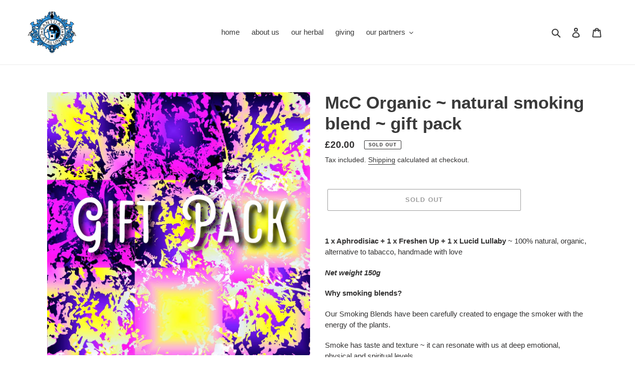

--- FILE ---
content_type: text/html; charset=utf-8
request_url: https://santuaricatalunya.com/products/mcc-organic-natural-smoking-blend-gift-pack
body_size: 19808
content:
<!doctype html>
<html class="no-js" lang="en">
<head>
  <meta charset="utf-8">
  <meta http-equiv="X-UA-Compatible" content="IE=edge,chrome=1">
  <meta name="viewport" content="width=device-width,initial-scale=1">
  <meta name="theme-color" content="#3a3a3a"><link rel="canonical" href="https://santuaricatalunya.com/products/mcc-organic-natural-smoking-blend-gift-pack"><title>McC Organic ~ natural smoking blend ~ gift pack
&ndash; Santuari Catalunya</title><meta name="description" content="1 x Aphrodisiac + 1 x Freshen Up + 1 x Lucid Lullaby ~ 100% natural, organic, alternative to tabacco, handmade with love Net weight 150g Why smoking blends? Our Smoking Blends have been carefully created to engage the smoker with the energy of the plants. Smoke has taste and texture ~ it can resonate with us at deep em"><!-- /snippets/social-meta-tags.liquid -->




<meta property="og:site_name" content="Santuari Catalunya">
<meta property="og:url" content="https://santuaricatalunya.com/products/mcc-organic-natural-smoking-blend-gift-pack">
<meta property="og:title" content="McC Organic ~ natural smoking blend ~ gift pack">
<meta property="og:type" content="product">
<meta property="og:description" content="1 x Aphrodisiac + 1 x Freshen Up + 1 x Lucid Lullaby ~ 100% natural, organic, alternative to tabacco, handmade with love Net weight 150g Why smoking blends? Our Smoking Blends have been carefully created to engage the smoker with the energy of the plants. Smoke has taste and texture ~ it can resonate with us at deep em">

  <meta property="og:price:amount" content="20.00">
  <meta property="og:price:currency" content="GBP">

<meta property="og:image" content="http://santuaricatalunya.com/cdn/shop/products/IMG_1657320766910_1200x1200.jpg?v=1673957137"><meta property="og:image" content="http://santuaricatalunya.com/cdn/shop/products/IMG_1657320925504_1200x1200.jpg?v=1673957137"><meta property="og:image" content="http://santuaricatalunya.com/cdn/shop/products/IMG_1657319872123_1200x1200.jpg?v=1673957137">
<meta property="og:image:secure_url" content="https://santuaricatalunya.com/cdn/shop/products/IMG_1657320766910_1200x1200.jpg?v=1673957137"><meta property="og:image:secure_url" content="https://santuaricatalunya.com/cdn/shop/products/IMG_1657320925504_1200x1200.jpg?v=1673957137"><meta property="og:image:secure_url" content="https://santuaricatalunya.com/cdn/shop/products/IMG_1657319872123_1200x1200.jpg?v=1673957137">


<meta name="twitter:card" content="summary_large_image">
<meta name="twitter:title" content="McC Organic ~ natural smoking blend ~ gift pack">
<meta name="twitter:description" content="1 x Aphrodisiac + 1 x Freshen Up + 1 x Lucid Lullaby ~ 100% natural, organic, alternative to tabacco, handmade with love Net weight 150g Why smoking blends? Our Smoking Blends have been carefully created to engage the smoker with the energy of the plants. Smoke has taste and texture ~ it can resonate with us at deep em">


  <link href="//santuaricatalunya.com/cdn/shop/t/1/assets/theme.scss.css?v=85421239612073645661759260331" rel="stylesheet" type="text/css" media="all" />

  <script>
    var theme = {
      breakpoints: {
        medium: 750,
        large: 990,
        widescreen: 1400
      },
      strings: {
        addToCart: "Add to cart",
        soldOut: "Sold out",
        unavailable: "Unavailable",
        regularPrice: "Regular price",
        salePrice: "Sale price",
        sale: "Sale",
        fromLowestPrice: "from [price]",
        vendor: "Vendor",
        showMore: "Show More",
        showLess: "Show Less",
        searchFor: "Search for",
        addressError: "Error looking up that address",
        addressNoResults: "No results for that address",
        addressQueryLimit: "You have exceeded the Google API usage limit. Consider upgrading to a \u003ca href=\"https:\/\/developers.google.com\/maps\/premium\/usage-limits\"\u003ePremium Plan\u003c\/a\u003e.",
        authError: "There was a problem authenticating your Google Maps account.",
        newWindow: "Opens in a new window.",
        external: "Opens external website.",
        newWindowExternal: "Opens external website in a new window.",
        removeLabel: "Remove [product]",
        update: "Update",
        quantity: "Quantity",
        discountedTotal: "Discounted total",
        regularTotal: "Regular total",
        priceColumn: "See Price column for discount details.",
        quantityMinimumMessage: "Quantity must be 1 or more",
        cartError: "There was an error while updating your cart. Please try again.",
        removedItemMessage: "Removed \u003cspan class=\"cart__removed-product-details\"\u003e([quantity]) [link]\u003c\/span\u003e from your cart.",
        unitPrice: "Unit price",
        unitPriceSeparator: "per",
        oneCartCount: "1 item",
        otherCartCount: "[count] items",
        quantityLabel: "Quantity: [count]",
        products: "Products",
        loading: "Loading",
        number_of_results: "[result_number] of [results_count]",
        number_of_results_found: "[results_count] results found",
        one_result_found: "1 result found"
      },
      moneyFormat: "£{{amount}}",
      moneyFormatWithCurrency: "£{{amount}} GBP",
      settings: {
        predictiveSearchEnabled: true,
        predictiveSearchShowPrice: false,
        predictiveSearchShowVendor: false
      }
    }

    document.documentElement.className = document.documentElement.className.replace('no-js', 'js');
  </script><script src="//santuaricatalunya.com/cdn/shop/t/1/assets/lazysizes.js?v=94224023136283657951591967867" async="async"></script>
  <script src="//santuaricatalunya.com/cdn/shop/t/1/assets/vendor.js?v=85833464202832145531591967869" defer="defer"></script>
  <script src="//santuaricatalunya.com/cdn/shop/t/1/assets/theme.js?v=89031576585505892971591967868" defer="defer"></script>

  <script>window.performance && window.performance.mark && window.performance.mark('shopify.content_for_header.start');</script><meta id="shopify-digital-wallet" name="shopify-digital-wallet" content="/40902754460/digital_wallets/dialog">
<link rel="alternate" type="application/json+oembed" href="https://santuaricatalunya.com/products/mcc-organic-natural-smoking-blend-gift-pack.oembed">
<script async="async" src="/checkouts/internal/preloads.js?locale=en-GB"></script>
<script id="shopify-features" type="application/json">{"accessToken":"67c898e97c58712874820511cd571673","betas":["rich-media-storefront-analytics"],"domain":"santuaricatalunya.com","predictiveSearch":true,"shopId":40902754460,"locale":"en"}</script>
<script>var Shopify = Shopify || {};
Shopify.shop = "santuari-catalunya.myshopify.com";
Shopify.locale = "en";
Shopify.currency = {"active":"GBP","rate":"1.0"};
Shopify.country = "GB";
Shopify.theme = {"name":"Debut1","id":101684510876,"schema_name":"Debut","schema_version":"16.7.0","theme_store_id":796,"role":"main"};
Shopify.theme.handle = "null";
Shopify.theme.style = {"id":null,"handle":null};
Shopify.cdnHost = "santuaricatalunya.com/cdn";
Shopify.routes = Shopify.routes || {};
Shopify.routes.root = "/";</script>
<script type="module">!function(o){(o.Shopify=o.Shopify||{}).modules=!0}(window);</script>
<script>!function(o){function n(){var o=[];function n(){o.push(Array.prototype.slice.apply(arguments))}return n.q=o,n}var t=o.Shopify=o.Shopify||{};t.loadFeatures=n(),t.autoloadFeatures=n()}(window);</script>
<script id="shop-js-analytics" type="application/json">{"pageType":"product"}</script>
<script defer="defer" async type="module" src="//santuaricatalunya.com/cdn/shopifycloud/shop-js/modules/v2/client.init-shop-cart-sync_IZsNAliE.en.esm.js"></script>
<script defer="defer" async type="module" src="//santuaricatalunya.com/cdn/shopifycloud/shop-js/modules/v2/chunk.common_0OUaOowp.esm.js"></script>
<script type="module">
  await import("//santuaricatalunya.com/cdn/shopifycloud/shop-js/modules/v2/client.init-shop-cart-sync_IZsNAliE.en.esm.js");
await import("//santuaricatalunya.com/cdn/shopifycloud/shop-js/modules/v2/chunk.common_0OUaOowp.esm.js");

  window.Shopify.SignInWithShop?.initShopCartSync?.({"fedCMEnabled":true,"windoidEnabled":true});

</script>
<script id="__st">var __st={"a":40902754460,"offset":0,"reqid":"cd2183cb-2176-40a3-9e42-1e6d9fdae0c9-1768437464","pageurl":"santuaricatalunya.com\/products\/mcc-organic-natural-smoking-blend-gift-pack","u":"cc8c23bd1633","p":"product","rtyp":"product","rid":7537408508060};</script>
<script>window.ShopifyPaypalV4VisibilityTracking = true;</script>
<script id="captcha-bootstrap">!function(){'use strict';const t='contact',e='account',n='new_comment',o=[[t,t],['blogs',n],['comments',n],[t,'customer']],c=[[e,'customer_login'],[e,'guest_login'],[e,'recover_customer_password'],[e,'create_customer']],r=t=>t.map((([t,e])=>`form[action*='/${t}']:not([data-nocaptcha='true']) input[name='form_type'][value='${e}']`)).join(','),a=t=>()=>t?[...document.querySelectorAll(t)].map((t=>t.form)):[];function s(){const t=[...o],e=r(t);return a(e)}const i='password',u='form_key',d=['recaptcha-v3-token','g-recaptcha-response','h-captcha-response',i],f=()=>{try{return window.sessionStorage}catch{return}},m='__shopify_v',_=t=>t.elements[u];function p(t,e,n=!1){try{const o=window.sessionStorage,c=JSON.parse(o.getItem(e)),{data:r}=function(t){const{data:e,action:n}=t;return t[m]||n?{data:e,action:n}:{data:t,action:n}}(c);for(const[e,n]of Object.entries(r))t.elements[e]&&(t.elements[e].value=n);n&&o.removeItem(e)}catch(o){console.error('form repopulation failed',{error:o})}}const l='form_type',E='cptcha';function T(t){t.dataset[E]=!0}const w=window,h=w.document,L='Shopify',v='ce_forms',y='captcha';let A=!1;((t,e)=>{const n=(g='f06e6c50-85a8-45c8-87d0-21a2b65856fe',I='https://cdn.shopify.com/shopifycloud/storefront-forms-hcaptcha/ce_storefront_forms_captcha_hcaptcha.v1.5.2.iife.js',D={infoText:'Protected by hCaptcha',privacyText:'Privacy',termsText:'Terms'},(t,e,n)=>{const o=w[L][v],c=o.bindForm;if(c)return c(t,g,e,D).then(n);var r;o.q.push([[t,g,e,D],n]),r=I,A||(h.body.append(Object.assign(h.createElement('script'),{id:'captcha-provider',async:!0,src:r})),A=!0)});var g,I,D;w[L]=w[L]||{},w[L][v]=w[L][v]||{},w[L][v].q=[],w[L][y]=w[L][y]||{},w[L][y].protect=function(t,e){n(t,void 0,e),T(t)},Object.freeze(w[L][y]),function(t,e,n,w,h,L){const[v,y,A,g]=function(t,e,n){const i=e?o:[],u=t?c:[],d=[...i,...u],f=r(d),m=r(i),_=r(d.filter((([t,e])=>n.includes(e))));return[a(f),a(m),a(_),s()]}(w,h,L),I=t=>{const e=t.target;return e instanceof HTMLFormElement?e:e&&e.form},D=t=>v().includes(t);t.addEventListener('submit',(t=>{const e=I(t);if(!e)return;const n=D(e)&&!e.dataset.hcaptchaBound&&!e.dataset.recaptchaBound,o=_(e),c=g().includes(e)&&(!o||!o.value);(n||c)&&t.preventDefault(),c&&!n&&(function(t){try{if(!f())return;!function(t){const e=f();if(!e)return;const n=_(t);if(!n)return;const o=n.value;o&&e.removeItem(o)}(t);const e=Array.from(Array(32),(()=>Math.random().toString(36)[2])).join('');!function(t,e){_(t)||t.append(Object.assign(document.createElement('input'),{type:'hidden',name:u})),t.elements[u].value=e}(t,e),function(t,e){const n=f();if(!n)return;const o=[...t.querySelectorAll(`input[type='${i}']`)].map((({name:t})=>t)),c=[...d,...o],r={};for(const[a,s]of new FormData(t).entries())c.includes(a)||(r[a]=s);n.setItem(e,JSON.stringify({[m]:1,action:t.action,data:r}))}(t,e)}catch(e){console.error('failed to persist form',e)}}(e),e.submit())}));const S=(t,e)=>{t&&!t.dataset[E]&&(n(t,e.some((e=>e===t))),T(t))};for(const o of['focusin','change'])t.addEventListener(o,(t=>{const e=I(t);D(e)&&S(e,y())}));const B=e.get('form_key'),M=e.get(l),P=B&&M;t.addEventListener('DOMContentLoaded',(()=>{const t=y();if(P)for(const e of t)e.elements[l].value===M&&p(e,B);[...new Set([...A(),...v().filter((t=>'true'===t.dataset.shopifyCaptcha))])].forEach((e=>S(e,t)))}))}(h,new URLSearchParams(w.location.search),n,t,e,['guest_login'])})(!0,!0)}();</script>
<script integrity="sha256-4kQ18oKyAcykRKYeNunJcIwy7WH5gtpwJnB7kiuLZ1E=" data-source-attribution="shopify.loadfeatures" defer="defer" src="//santuaricatalunya.com/cdn/shopifycloud/storefront/assets/storefront/load_feature-a0a9edcb.js" crossorigin="anonymous"></script>
<script data-source-attribution="shopify.dynamic_checkout.dynamic.init">var Shopify=Shopify||{};Shopify.PaymentButton=Shopify.PaymentButton||{isStorefrontPortableWallets:!0,init:function(){window.Shopify.PaymentButton.init=function(){};var t=document.createElement("script");t.src="https://santuaricatalunya.com/cdn/shopifycloud/portable-wallets/latest/portable-wallets.en.js",t.type="module",document.head.appendChild(t)}};
</script>
<script data-source-attribution="shopify.dynamic_checkout.buyer_consent">
  function portableWalletsHideBuyerConsent(e){var t=document.getElementById("shopify-buyer-consent"),n=document.getElementById("shopify-subscription-policy-button");t&&n&&(t.classList.add("hidden"),t.setAttribute("aria-hidden","true"),n.removeEventListener("click",e))}function portableWalletsShowBuyerConsent(e){var t=document.getElementById("shopify-buyer-consent"),n=document.getElementById("shopify-subscription-policy-button");t&&n&&(t.classList.remove("hidden"),t.removeAttribute("aria-hidden"),n.addEventListener("click",e))}window.Shopify?.PaymentButton&&(window.Shopify.PaymentButton.hideBuyerConsent=portableWalletsHideBuyerConsent,window.Shopify.PaymentButton.showBuyerConsent=portableWalletsShowBuyerConsent);
</script>
<script>
  function portableWalletsCleanup(e){e&&e.src&&console.error("Failed to load portable wallets script "+e.src);var t=document.querySelectorAll("shopify-accelerated-checkout .shopify-payment-button__skeleton, shopify-accelerated-checkout-cart .wallet-cart-button__skeleton"),e=document.getElementById("shopify-buyer-consent");for(let e=0;e<t.length;e++)t[e].remove();e&&e.remove()}function portableWalletsNotLoadedAsModule(e){e instanceof ErrorEvent&&"string"==typeof e.message&&e.message.includes("import.meta")&&"string"==typeof e.filename&&e.filename.includes("portable-wallets")&&(window.removeEventListener("error",portableWalletsNotLoadedAsModule),window.Shopify.PaymentButton.failedToLoad=e,"loading"===document.readyState?document.addEventListener("DOMContentLoaded",window.Shopify.PaymentButton.init):window.Shopify.PaymentButton.init())}window.addEventListener("error",portableWalletsNotLoadedAsModule);
</script>

<script type="module" src="https://santuaricatalunya.com/cdn/shopifycloud/portable-wallets/latest/portable-wallets.en.js" onError="portableWalletsCleanup(this)" crossorigin="anonymous"></script>
<script nomodule>
  document.addEventListener("DOMContentLoaded", portableWalletsCleanup);
</script>

<link id="shopify-accelerated-checkout-styles" rel="stylesheet" media="screen" href="https://santuaricatalunya.com/cdn/shopifycloud/portable-wallets/latest/accelerated-checkout-backwards-compat.css" crossorigin="anonymous">
<style id="shopify-accelerated-checkout-cart">
        #shopify-buyer-consent {
  margin-top: 1em;
  display: inline-block;
  width: 100%;
}

#shopify-buyer-consent.hidden {
  display: none;
}

#shopify-subscription-policy-button {
  background: none;
  border: none;
  padding: 0;
  text-decoration: underline;
  font-size: inherit;
  cursor: pointer;
}

#shopify-subscription-policy-button::before {
  box-shadow: none;
}

      </style>

<script>window.performance && window.performance.mark && window.performance.mark('shopify.content_for_header.end');</script>
<link href="https://monorail-edge.shopifysvc.com" rel="dns-prefetch">
<script>(function(){if ("sendBeacon" in navigator && "performance" in window) {try {var session_token_from_headers = performance.getEntriesByType('navigation')[0].serverTiming.find(x => x.name == '_s').description;} catch {var session_token_from_headers = undefined;}var session_cookie_matches = document.cookie.match(/_shopify_s=([^;]*)/);var session_token_from_cookie = session_cookie_matches && session_cookie_matches.length === 2 ? session_cookie_matches[1] : "";var session_token = session_token_from_headers || session_token_from_cookie || "";function handle_abandonment_event(e) {var entries = performance.getEntries().filter(function(entry) {return /monorail-edge.shopifysvc.com/.test(entry.name);});if (!window.abandonment_tracked && entries.length === 0) {window.abandonment_tracked = true;var currentMs = Date.now();var navigation_start = performance.timing.navigationStart;var payload = {shop_id: 40902754460,url: window.location.href,navigation_start,duration: currentMs - navigation_start,session_token,page_type: "product"};window.navigator.sendBeacon("https://monorail-edge.shopifysvc.com/v1/produce", JSON.stringify({schema_id: "online_store_buyer_site_abandonment/1.1",payload: payload,metadata: {event_created_at_ms: currentMs,event_sent_at_ms: currentMs}}));}}window.addEventListener('pagehide', handle_abandonment_event);}}());</script>
<script id="web-pixels-manager-setup">(function e(e,d,r,n,o){if(void 0===o&&(o={}),!Boolean(null===(a=null===(i=window.Shopify)||void 0===i?void 0:i.analytics)||void 0===a?void 0:a.replayQueue)){var i,a;window.Shopify=window.Shopify||{};var t=window.Shopify;t.analytics=t.analytics||{};var s=t.analytics;s.replayQueue=[],s.publish=function(e,d,r){return s.replayQueue.push([e,d,r]),!0};try{self.performance.mark("wpm:start")}catch(e){}var l=function(){var e={modern:/Edge?\/(1{2}[4-9]|1[2-9]\d|[2-9]\d{2}|\d{4,})\.\d+(\.\d+|)|Firefox\/(1{2}[4-9]|1[2-9]\d|[2-9]\d{2}|\d{4,})\.\d+(\.\d+|)|Chrom(ium|e)\/(9{2}|\d{3,})\.\d+(\.\d+|)|(Maci|X1{2}).+ Version\/(15\.\d+|(1[6-9]|[2-9]\d|\d{3,})\.\d+)([,.]\d+|)( \(\w+\)|)( Mobile\/\w+|) Safari\/|Chrome.+OPR\/(9{2}|\d{3,})\.\d+\.\d+|(CPU[ +]OS|iPhone[ +]OS|CPU[ +]iPhone|CPU IPhone OS|CPU iPad OS)[ +]+(15[._]\d+|(1[6-9]|[2-9]\d|\d{3,})[._]\d+)([._]\d+|)|Android:?[ /-](13[3-9]|1[4-9]\d|[2-9]\d{2}|\d{4,})(\.\d+|)(\.\d+|)|Android.+Firefox\/(13[5-9]|1[4-9]\d|[2-9]\d{2}|\d{4,})\.\d+(\.\d+|)|Android.+Chrom(ium|e)\/(13[3-9]|1[4-9]\d|[2-9]\d{2}|\d{4,})\.\d+(\.\d+|)|SamsungBrowser\/([2-9]\d|\d{3,})\.\d+/,legacy:/Edge?\/(1[6-9]|[2-9]\d|\d{3,})\.\d+(\.\d+|)|Firefox\/(5[4-9]|[6-9]\d|\d{3,})\.\d+(\.\d+|)|Chrom(ium|e)\/(5[1-9]|[6-9]\d|\d{3,})\.\d+(\.\d+|)([\d.]+$|.*Safari\/(?![\d.]+ Edge\/[\d.]+$))|(Maci|X1{2}).+ Version\/(10\.\d+|(1[1-9]|[2-9]\d|\d{3,})\.\d+)([,.]\d+|)( \(\w+\)|)( Mobile\/\w+|) Safari\/|Chrome.+OPR\/(3[89]|[4-9]\d|\d{3,})\.\d+\.\d+|(CPU[ +]OS|iPhone[ +]OS|CPU[ +]iPhone|CPU IPhone OS|CPU iPad OS)[ +]+(10[._]\d+|(1[1-9]|[2-9]\d|\d{3,})[._]\d+)([._]\d+|)|Android:?[ /-](13[3-9]|1[4-9]\d|[2-9]\d{2}|\d{4,})(\.\d+|)(\.\d+|)|Mobile Safari.+OPR\/([89]\d|\d{3,})\.\d+\.\d+|Android.+Firefox\/(13[5-9]|1[4-9]\d|[2-9]\d{2}|\d{4,})\.\d+(\.\d+|)|Android.+Chrom(ium|e)\/(13[3-9]|1[4-9]\d|[2-9]\d{2}|\d{4,})\.\d+(\.\d+|)|Android.+(UC? ?Browser|UCWEB|U3)[ /]?(15\.([5-9]|\d{2,})|(1[6-9]|[2-9]\d|\d{3,})\.\d+)\.\d+|SamsungBrowser\/(5\.\d+|([6-9]|\d{2,})\.\d+)|Android.+MQ{2}Browser\/(14(\.(9|\d{2,})|)|(1[5-9]|[2-9]\d|\d{3,})(\.\d+|))(\.\d+|)|K[Aa][Ii]OS\/(3\.\d+|([4-9]|\d{2,})\.\d+)(\.\d+|)/},d=e.modern,r=e.legacy,n=navigator.userAgent;return n.match(d)?"modern":n.match(r)?"legacy":"unknown"}(),u="modern"===l?"modern":"legacy",c=(null!=n?n:{modern:"",legacy:""})[u],f=function(e){return[e.baseUrl,"/wpm","/b",e.hashVersion,"modern"===e.buildTarget?"m":"l",".js"].join("")}({baseUrl:d,hashVersion:r,buildTarget:u}),m=function(e){var d=e.version,r=e.bundleTarget,n=e.surface,o=e.pageUrl,i=e.monorailEndpoint;return{emit:function(e){var a=e.status,t=e.errorMsg,s=(new Date).getTime(),l=JSON.stringify({metadata:{event_sent_at_ms:s},events:[{schema_id:"web_pixels_manager_load/3.1",payload:{version:d,bundle_target:r,page_url:o,status:a,surface:n,error_msg:t},metadata:{event_created_at_ms:s}}]});if(!i)return console&&console.warn&&console.warn("[Web Pixels Manager] No Monorail endpoint provided, skipping logging."),!1;try{return self.navigator.sendBeacon.bind(self.navigator)(i,l)}catch(e){}var u=new XMLHttpRequest;try{return u.open("POST",i,!0),u.setRequestHeader("Content-Type","text/plain"),u.send(l),!0}catch(e){return console&&console.warn&&console.warn("[Web Pixels Manager] Got an unhandled error while logging to Monorail."),!1}}}}({version:r,bundleTarget:l,surface:e.surface,pageUrl:self.location.href,monorailEndpoint:e.monorailEndpoint});try{o.browserTarget=l,function(e){var d=e.src,r=e.async,n=void 0===r||r,o=e.onload,i=e.onerror,a=e.sri,t=e.scriptDataAttributes,s=void 0===t?{}:t,l=document.createElement("script"),u=document.querySelector("head"),c=document.querySelector("body");if(l.async=n,l.src=d,a&&(l.integrity=a,l.crossOrigin="anonymous"),s)for(var f in s)if(Object.prototype.hasOwnProperty.call(s,f))try{l.dataset[f]=s[f]}catch(e){}if(o&&l.addEventListener("load",o),i&&l.addEventListener("error",i),u)u.appendChild(l);else{if(!c)throw new Error("Did not find a head or body element to append the script");c.appendChild(l)}}({src:f,async:!0,onload:function(){if(!function(){var e,d;return Boolean(null===(d=null===(e=window.Shopify)||void 0===e?void 0:e.analytics)||void 0===d?void 0:d.initialized)}()){var d=window.webPixelsManager.init(e)||void 0;if(d){var r=window.Shopify.analytics;r.replayQueue.forEach((function(e){var r=e[0],n=e[1],o=e[2];d.publishCustomEvent(r,n,o)})),r.replayQueue=[],r.publish=d.publishCustomEvent,r.visitor=d.visitor,r.initialized=!0}}},onerror:function(){return m.emit({status:"failed",errorMsg:"".concat(f," has failed to load")})},sri:function(e){var d=/^sha384-[A-Za-z0-9+/=]+$/;return"string"==typeof e&&d.test(e)}(c)?c:"",scriptDataAttributes:o}),m.emit({status:"loading"})}catch(e){m.emit({status:"failed",errorMsg:(null==e?void 0:e.message)||"Unknown error"})}}})({shopId: 40902754460,storefrontBaseUrl: "https://santuaricatalunya.com",extensionsBaseUrl: "https://extensions.shopifycdn.com/cdn/shopifycloud/web-pixels-manager",monorailEndpoint: "https://monorail-edge.shopifysvc.com/unstable/produce_batch",surface: "storefront-renderer",enabledBetaFlags: ["2dca8a86","a0d5f9d2"],webPixelsConfigList: [{"id":"shopify-app-pixel","configuration":"{}","eventPayloadVersion":"v1","runtimeContext":"STRICT","scriptVersion":"0450","apiClientId":"shopify-pixel","type":"APP","privacyPurposes":["ANALYTICS","MARKETING"]},{"id":"shopify-custom-pixel","eventPayloadVersion":"v1","runtimeContext":"LAX","scriptVersion":"0450","apiClientId":"shopify-pixel","type":"CUSTOM","privacyPurposes":["ANALYTICS","MARKETING"]}],isMerchantRequest: false,initData: {"shop":{"name":"Santuari Catalunya","paymentSettings":{"currencyCode":"GBP"},"myshopifyDomain":"santuari-catalunya.myshopify.com","countryCode":"GB","storefrontUrl":"https:\/\/santuaricatalunya.com"},"customer":null,"cart":null,"checkout":null,"productVariants":[{"price":{"amount":20.0,"currencyCode":"GBP"},"product":{"title":"McC Organic ~ natural smoking blend ~ gift pack","vendor":"McCOrganic","id":"7537408508060","untranslatedTitle":"McC Organic ~ natural smoking blend ~ gift pack","url":"\/products\/mcc-organic-natural-smoking-blend-gift-pack","type":"smoking blends"},"id":"42287535587484","image":{"src":"\/\/santuaricatalunya.com\/cdn\/shop\/products\/IMG_1657320766910.jpg?v=1673957137"},"sku":"","title":"Default Title","untranslatedTitle":"Default Title"}],"purchasingCompany":null},},"https://santuaricatalunya.com/cdn","7cecd0b6w90c54c6cpe92089d5m57a67346",{"modern":"","legacy":""},{"shopId":"40902754460","storefrontBaseUrl":"https:\/\/santuaricatalunya.com","extensionBaseUrl":"https:\/\/extensions.shopifycdn.com\/cdn\/shopifycloud\/web-pixels-manager","surface":"storefront-renderer","enabledBetaFlags":"[\"2dca8a86\", \"a0d5f9d2\"]","isMerchantRequest":"false","hashVersion":"7cecd0b6w90c54c6cpe92089d5m57a67346","publish":"custom","events":"[[\"page_viewed\",{}],[\"product_viewed\",{\"productVariant\":{\"price\":{\"amount\":20.0,\"currencyCode\":\"GBP\"},\"product\":{\"title\":\"McC Organic ~ natural smoking blend ~ gift pack\",\"vendor\":\"McCOrganic\",\"id\":\"7537408508060\",\"untranslatedTitle\":\"McC Organic ~ natural smoking blend ~ gift pack\",\"url\":\"\/products\/mcc-organic-natural-smoking-blend-gift-pack\",\"type\":\"smoking blends\"},\"id\":\"42287535587484\",\"image\":{\"src\":\"\/\/santuaricatalunya.com\/cdn\/shop\/products\/IMG_1657320766910.jpg?v=1673957137\"},\"sku\":\"\",\"title\":\"Default Title\",\"untranslatedTitle\":\"Default Title\"}}]]"});</script><script>
  window.ShopifyAnalytics = window.ShopifyAnalytics || {};
  window.ShopifyAnalytics.meta = window.ShopifyAnalytics.meta || {};
  window.ShopifyAnalytics.meta.currency = 'GBP';
  var meta = {"product":{"id":7537408508060,"gid":"gid:\/\/shopify\/Product\/7537408508060","vendor":"McCOrganic","type":"smoking blends","handle":"mcc-organic-natural-smoking-blend-gift-pack","variants":[{"id":42287535587484,"price":2000,"name":"McC Organic ~ natural smoking blend ~ gift pack","public_title":null,"sku":""}],"remote":false},"page":{"pageType":"product","resourceType":"product","resourceId":7537408508060,"requestId":"cd2183cb-2176-40a3-9e42-1e6d9fdae0c9-1768437464"}};
  for (var attr in meta) {
    window.ShopifyAnalytics.meta[attr] = meta[attr];
  }
</script>
<script class="analytics">
  (function () {
    var customDocumentWrite = function(content) {
      var jquery = null;

      if (window.jQuery) {
        jquery = window.jQuery;
      } else if (window.Checkout && window.Checkout.$) {
        jquery = window.Checkout.$;
      }

      if (jquery) {
        jquery('body').append(content);
      }
    };

    var hasLoggedConversion = function(token) {
      if (token) {
        return document.cookie.indexOf('loggedConversion=' + token) !== -1;
      }
      return false;
    }

    var setCookieIfConversion = function(token) {
      if (token) {
        var twoMonthsFromNow = new Date(Date.now());
        twoMonthsFromNow.setMonth(twoMonthsFromNow.getMonth() + 2);

        document.cookie = 'loggedConversion=' + token + '; expires=' + twoMonthsFromNow;
      }
    }

    var trekkie = window.ShopifyAnalytics.lib = window.trekkie = window.trekkie || [];
    if (trekkie.integrations) {
      return;
    }
    trekkie.methods = [
      'identify',
      'page',
      'ready',
      'track',
      'trackForm',
      'trackLink'
    ];
    trekkie.factory = function(method) {
      return function() {
        var args = Array.prototype.slice.call(arguments);
        args.unshift(method);
        trekkie.push(args);
        return trekkie;
      };
    };
    for (var i = 0; i < trekkie.methods.length; i++) {
      var key = trekkie.methods[i];
      trekkie[key] = trekkie.factory(key);
    }
    trekkie.load = function(config) {
      trekkie.config = config || {};
      trekkie.config.initialDocumentCookie = document.cookie;
      var first = document.getElementsByTagName('script')[0];
      var script = document.createElement('script');
      script.type = 'text/javascript';
      script.onerror = function(e) {
        var scriptFallback = document.createElement('script');
        scriptFallback.type = 'text/javascript';
        scriptFallback.onerror = function(error) {
                var Monorail = {
      produce: function produce(monorailDomain, schemaId, payload) {
        var currentMs = new Date().getTime();
        var event = {
          schema_id: schemaId,
          payload: payload,
          metadata: {
            event_created_at_ms: currentMs,
            event_sent_at_ms: currentMs
          }
        };
        return Monorail.sendRequest("https://" + monorailDomain + "/v1/produce", JSON.stringify(event));
      },
      sendRequest: function sendRequest(endpointUrl, payload) {
        // Try the sendBeacon API
        if (window && window.navigator && typeof window.navigator.sendBeacon === 'function' && typeof window.Blob === 'function' && !Monorail.isIos12()) {
          var blobData = new window.Blob([payload], {
            type: 'text/plain'
          });

          if (window.navigator.sendBeacon(endpointUrl, blobData)) {
            return true;
          } // sendBeacon was not successful

        } // XHR beacon

        var xhr = new XMLHttpRequest();

        try {
          xhr.open('POST', endpointUrl);
          xhr.setRequestHeader('Content-Type', 'text/plain');
          xhr.send(payload);
        } catch (e) {
          console.log(e);
        }

        return false;
      },
      isIos12: function isIos12() {
        return window.navigator.userAgent.lastIndexOf('iPhone; CPU iPhone OS 12_') !== -1 || window.navigator.userAgent.lastIndexOf('iPad; CPU OS 12_') !== -1;
      }
    };
    Monorail.produce('monorail-edge.shopifysvc.com',
      'trekkie_storefront_load_errors/1.1',
      {shop_id: 40902754460,
      theme_id: 101684510876,
      app_name: "storefront",
      context_url: window.location.href,
      source_url: "//santuaricatalunya.com/cdn/s/trekkie.storefront.55c6279c31a6628627b2ba1c5ff367020da294e2.min.js"});

        };
        scriptFallback.async = true;
        scriptFallback.src = '//santuaricatalunya.com/cdn/s/trekkie.storefront.55c6279c31a6628627b2ba1c5ff367020da294e2.min.js';
        first.parentNode.insertBefore(scriptFallback, first);
      };
      script.async = true;
      script.src = '//santuaricatalunya.com/cdn/s/trekkie.storefront.55c6279c31a6628627b2ba1c5ff367020da294e2.min.js';
      first.parentNode.insertBefore(script, first);
    };
    trekkie.load(
      {"Trekkie":{"appName":"storefront","development":false,"defaultAttributes":{"shopId":40902754460,"isMerchantRequest":null,"themeId":101684510876,"themeCityHash":"5236730751267938785","contentLanguage":"en","currency":"GBP","eventMetadataId":"3445b623-b21c-4e78-adf4-1e1f6bd35089"},"isServerSideCookieWritingEnabled":true,"monorailRegion":"shop_domain","enabledBetaFlags":["65f19447"]},"Session Attribution":{},"S2S":{"facebookCapiEnabled":false,"source":"trekkie-storefront-renderer","apiClientId":580111}}
    );

    var loaded = false;
    trekkie.ready(function() {
      if (loaded) return;
      loaded = true;

      window.ShopifyAnalytics.lib = window.trekkie;

      var originalDocumentWrite = document.write;
      document.write = customDocumentWrite;
      try { window.ShopifyAnalytics.merchantGoogleAnalytics.call(this); } catch(error) {};
      document.write = originalDocumentWrite;

      window.ShopifyAnalytics.lib.page(null,{"pageType":"product","resourceType":"product","resourceId":7537408508060,"requestId":"cd2183cb-2176-40a3-9e42-1e6d9fdae0c9-1768437464","shopifyEmitted":true});

      var match = window.location.pathname.match(/checkouts\/(.+)\/(thank_you|post_purchase)/)
      var token = match? match[1]: undefined;
      if (!hasLoggedConversion(token)) {
        setCookieIfConversion(token);
        window.ShopifyAnalytics.lib.track("Viewed Product",{"currency":"GBP","variantId":42287535587484,"productId":7537408508060,"productGid":"gid:\/\/shopify\/Product\/7537408508060","name":"McC Organic ~ natural smoking blend ~ gift pack","price":"20.00","sku":"","brand":"McCOrganic","variant":null,"category":"smoking blends","nonInteraction":true,"remote":false},undefined,undefined,{"shopifyEmitted":true});
      window.ShopifyAnalytics.lib.track("monorail:\/\/trekkie_storefront_viewed_product\/1.1",{"currency":"GBP","variantId":42287535587484,"productId":7537408508060,"productGid":"gid:\/\/shopify\/Product\/7537408508060","name":"McC Organic ~ natural smoking blend ~ gift pack","price":"20.00","sku":"","brand":"McCOrganic","variant":null,"category":"smoking blends","nonInteraction":true,"remote":false,"referer":"https:\/\/santuaricatalunya.com\/products\/mcc-organic-natural-smoking-blend-gift-pack"});
      }
    });


        var eventsListenerScript = document.createElement('script');
        eventsListenerScript.async = true;
        eventsListenerScript.src = "//santuaricatalunya.com/cdn/shopifycloud/storefront/assets/shop_events_listener-3da45d37.js";
        document.getElementsByTagName('head')[0].appendChild(eventsListenerScript);

})();</script>
<script
  defer
  src="https://santuaricatalunya.com/cdn/shopifycloud/perf-kit/shopify-perf-kit-3.0.3.min.js"
  data-application="storefront-renderer"
  data-shop-id="40902754460"
  data-render-region="gcp-us-central1"
  data-page-type="product"
  data-theme-instance-id="101684510876"
  data-theme-name="Debut"
  data-theme-version="16.7.0"
  data-monorail-region="shop_domain"
  data-resource-timing-sampling-rate="10"
  data-shs="true"
  data-shs-beacon="true"
  data-shs-export-with-fetch="true"
  data-shs-logs-sample-rate="1"
  data-shs-beacon-endpoint="https://santuaricatalunya.com/api/collect"
></script>
</head>

<body class="template-product">

  <a class="in-page-link visually-hidden skip-link" href="#MainContent">Skip to content</a><style data-shopify>

  .cart-popup {
    box-shadow: 1px 1px 10px 2px rgba(235, 235, 235, 0.5);
  }</style><div class="cart-popup-wrapper cart-popup-wrapper--hidden" role="dialog" aria-modal="true" aria-labelledby="CartPopupHeading" data-cart-popup-wrapper>
  <div class="cart-popup" data-cart-popup tabindex="-1">
    <div class="cart-popup__header">
      <h2 id="CartPopupHeading" class="cart-popup__heading">Just added to your cart</h2>
      <button class="cart-popup__close" aria-label="Close" data-cart-popup-close><svg aria-hidden="true" focusable="false" role="presentation" class="icon icon-close" viewBox="0 0 40 40"><path d="M23.868 20.015L39.117 4.78c1.11-1.108 1.11-2.77 0-3.877-1.109-1.108-2.773-1.108-3.882 0L19.986 16.137 4.737.904C3.628-.204 1.965-.204.856.904c-1.11 1.108-1.11 2.77 0 3.877l15.249 15.234L.855 35.248c-1.108 1.108-1.108 2.77 0 3.877.555.554 1.248.831 1.942.831s1.386-.277 1.94-.83l15.25-15.234 15.248 15.233c.555.554 1.248.831 1.941.831s1.387-.277 1.941-.83c1.11-1.109 1.11-2.77 0-3.878L23.868 20.015z" class="layer"/></svg></button>
    </div>
    <div class="cart-popup-item">
      <div class="cart-popup-item__image-wrapper hide" data-cart-popup-image-wrapper>
        <div class="cart-popup-item__image cart-popup-item__image--placeholder" data-cart-popup-image-placeholder>
          <div data-placeholder-size></div>
          <div class="placeholder-background placeholder-background--animation"></div>
        </div>
      </div>
      <div class="cart-popup-item__description">
        <div>
          <h3 class="cart-popup-item__title" data-cart-popup-title></h3>
          <ul class="product-details" aria-label="Product details" data-cart-popup-product-details></ul>
        </div>
        <div class="cart-popup-item__quantity">
          <span class="visually-hidden" data-cart-popup-quantity-label></span>
          <span aria-hidden="true">Qty:</span>
          <span aria-hidden="true" data-cart-popup-quantity></span>
        </div>
      </div>
    </div>

    <a href="/cart" class="cart-popup__cta-link btn btn--secondary-accent">
      View cart (<span data-cart-popup-cart-quantity></span>)
    </a>

    <div class="cart-popup__dismiss">
      <button class="cart-popup__dismiss-button text-link text-link--accent" data-cart-popup-dismiss>
        Continue shopping
      </button>
    </div>
  </div>
</div>

<div id="shopify-section-header" class="shopify-section">

<div id="SearchDrawer" class="search-bar drawer drawer--top" role="dialog" aria-modal="true" aria-label="Search" data-predictive-search-drawer>
  <div class="search-bar__interior">
    <div class="search-form__container" data-search-form-container>
      <form class="search-form search-bar__form" action="/search" method="get" role="search">
        <div class="search-form__input-wrapper">
          <input
            type="text"
            name="q"
            placeholder="Search"
            role="combobox"
            aria-autocomplete="list"
            aria-owns="predictive-search-results"
            aria-expanded="false"
            aria-label="Search"
            aria-haspopup="listbox"
            class="search-form__input search-bar__input"
            data-predictive-search-drawer-input
          />
          <input type="hidden" name="options[prefix]" value="last" aria-hidden="true" />
          <div class="predictive-search-wrapper predictive-search-wrapper--drawer" data-predictive-search-mount="drawer"></div>
        </div>

        <button class="search-bar__submit search-form__submit"
          type="submit"
          data-search-form-submit>
          <svg aria-hidden="true" focusable="false" role="presentation" class="icon icon-search" viewBox="0 0 37 40"><path d="M35.6 36l-9.8-9.8c4.1-5.4 3.6-13.2-1.3-18.1-5.4-5.4-14.2-5.4-19.7 0-5.4 5.4-5.4 14.2 0 19.7 2.6 2.6 6.1 4.1 9.8 4.1 3 0 5.9-1 8.3-2.8l9.8 9.8c.4.4.9.6 1.4.6s1-.2 1.4-.6c.9-.9.9-2.1.1-2.9zm-20.9-8.2c-2.6 0-5.1-1-7-2.9-3.9-3.9-3.9-10.1 0-14C9.6 9 12.2 8 14.7 8s5.1 1 7 2.9c3.9 3.9 3.9 10.1 0 14-1.9 1.9-4.4 2.9-7 2.9z"/></svg>
          <span class="icon__fallback-text">Submit</span>
        </button>
      </form>

      <div class="search-bar__actions">
        <button type="button" class="btn--link search-bar__close js-drawer-close">
          <svg aria-hidden="true" focusable="false" role="presentation" class="icon icon-close" viewBox="0 0 40 40"><path d="M23.868 20.015L39.117 4.78c1.11-1.108 1.11-2.77 0-3.877-1.109-1.108-2.773-1.108-3.882 0L19.986 16.137 4.737.904C3.628-.204 1.965-.204.856.904c-1.11 1.108-1.11 2.77 0 3.877l15.249 15.234L.855 35.248c-1.108 1.108-1.108 2.77 0 3.877.555.554 1.248.831 1.942.831s1.386-.277 1.94-.83l15.25-15.234 15.248 15.233c.555.554 1.248.831 1.941.831s1.387-.277 1.941-.83c1.11-1.109 1.11-2.77 0-3.878L23.868 20.015z" class="layer"/></svg>
          <span class="icon__fallback-text">Close search</span>
        </button>
      </div>
    </div>
  </div>
</div>


<div data-section-id="header" data-section-type="header-section" data-header-section>
  

  <header class="site-header border-bottom logo--left" role="banner">
    <div class="grid grid--no-gutters grid--table site-header__mobile-nav">
      

      <div class="grid__item medium-up--one-quarter logo-align--left">
        
        
          <div class="h2 site-header__logo">
        
          
<a href="/" class="site-header__logo-image">
              
              <img class="lazyload js"
                   src="//santuaricatalunya.com/cdn/shop/files/Logopit_1583759951713_300x300.jpg?v=1613732234"
                   data-src="//santuaricatalunya.com/cdn/shop/files/Logopit_1583759951713_{width}x.jpg?v=1613732234"
                   data-widths="[180, 360, 540, 720, 900, 1080, 1296, 1512, 1728, 2048]"
                   data-aspectratio="1.0"
                   data-sizes="auto"
                   alt="Santuari Catalunya"
                   style="max-width: 100px">
              <noscript>
                
                <img src="//santuaricatalunya.com/cdn/shop/files/Logopit_1583759951713_100x.jpg?v=1613732234"
                     srcset="//santuaricatalunya.com/cdn/shop/files/Logopit_1583759951713_100x.jpg?v=1613732234 1x, //santuaricatalunya.com/cdn/shop/files/Logopit_1583759951713_100x@2x.jpg?v=1613732234 2x"
                     alt="Santuari Catalunya"
                     style="max-width: 100px;">
              </noscript>
            </a>
          
        
          </div>
        
      </div>

      
        <nav class="grid__item medium-up--one-half small--hide" id="AccessibleNav" role="navigation">
          
<ul class="site-nav list--inline" id="SiteNav">
  



    
      <li >
        <a href="/"
          class="site-nav__link site-nav__link--main"
          
        >
          <span class="site-nav__label">home</span>
        </a>
      </li>
    
  



    
      <li >
        <a href="/pages/about-us"
          class="site-nav__link site-nav__link--main"
          
        >
          <span class="site-nav__label">about us</span>
        </a>
      </li>
    
  



    
      <li >
        <a href="/blogs/our-herbal"
          class="site-nav__link site-nav__link--main"
          
        >
          <span class="site-nav__label">our herbal</span>
        </a>
      </li>
    
  



    
      <li >
        <a href="/collections/donations"
          class="site-nav__link site-nav__link--main"
          
        >
          <span class="site-nav__label">giving</span>
        </a>
      </li>
    
  



    
      <li class="site-nav--has-dropdown" data-has-dropdowns>
        <button class="site-nav__link site-nav__link--main site-nav__link--button" type="button" aria-expanded="false" aria-controls="SiteNavLabel-our-partners">
          <span class="site-nav__label">our partners</span><svg aria-hidden="true" focusable="false" role="presentation" class="icon icon-chevron-down" viewBox="0 0 9 9"><path d="M8.542 2.558a.625.625 0 0 1 0 .884l-3.6 3.6a.626.626 0 0 1-.884 0l-3.6-3.6a.625.625 0 1 1 .884-.884L4.5 5.716l3.158-3.158a.625.625 0 0 1 .884 0z" fill="#fff"/></svg>
        </button>

        <div class="site-nav__dropdown" id="SiteNavLabel-our-partners">
          
            <ul>
              
                <li>
                  <a href="/collections/chilli-john"
                  class="site-nav__link site-nav__child-link"
                  
                >
                    <span class="site-nav__label">Chill John</span>
                  </a>
                </li>
              
                <li>
                  <a href="/collections/11th-hour"
                  class="site-nav__link site-nav__child-link"
                  
                >
                    <span class="site-nav__label">11th Hour</span>
                  </a>
                </li>
              
                <li>
                  <a href="/collections/hemporium-organics"
                  class="site-nav__link site-nav__child-link"
                  
                >
                    <span class="site-nav__label">Hemporium Organics</span>
                  </a>
                </li>
              
                <li>
                  <a href="/collections/mcc-organic"
                  class="site-nav__link site-nav__child-link"
                  
                >
                    <span class="site-nav__label">McC Organic</span>
                  </a>
                </li>
              
                <li>
                  <a href="/collections/montana-magica"
                  class="site-nav__link site-nav__child-link"
                  
                >
                    <span class="site-nav__label">Montaña Mágica</span>
                  </a>
                </li>
              
                <li>
                  <a href="/collections/noushs-arts-crafts"
                  class="site-nav__link site-nav__child-link"
                  
                >
                    <span class="site-nav__label">Noush&#39;s Arts &amp; Crafts</span>
                  </a>
                </li>
              
                <li>
                  <a href="/collections/organic-cannaconfectioner"
                  class="site-nav__link site-nav__child-link"
                  
                >
                    <span class="site-nav__label">Organic CannaConfectioner</span>
                  </a>
                </li>
              
                <li>
                  <a href="/collections/rorephantom"
                  class="site-nav__link site-nav__child-link"
                  
                >
                    <span class="site-nav__label">Rorephantom</span>
                  </a>
                </li>
              
                <li>
                  <a href="/collections/yew-grove-apothecary"
                  class="site-nav__link site-nav__child-link site-nav__link--last"
                  
                >
                    <span class="site-nav__label">Yew Grove Apothecary</span>
                  </a>
                </li>
              
            </ul>
          
        </div>
      </li>
    
  
</ul>

        </nav>
      

      <div class="grid__item medium-up--one-quarter text-right site-header__icons site-header__icons--plus">
        <div class="site-header__icons-wrapper">

          <button type="button" class="btn--link site-header__icon site-header__search-toggle js-drawer-open-top">
            <svg aria-hidden="true" focusable="false" role="presentation" class="icon icon-search" viewBox="0 0 37 40"><path d="M35.6 36l-9.8-9.8c4.1-5.4 3.6-13.2-1.3-18.1-5.4-5.4-14.2-5.4-19.7 0-5.4 5.4-5.4 14.2 0 19.7 2.6 2.6 6.1 4.1 9.8 4.1 3 0 5.9-1 8.3-2.8l9.8 9.8c.4.4.9.6 1.4.6s1-.2 1.4-.6c.9-.9.9-2.1.1-2.9zm-20.9-8.2c-2.6 0-5.1-1-7-2.9-3.9-3.9-3.9-10.1 0-14C9.6 9 12.2 8 14.7 8s5.1 1 7 2.9c3.9 3.9 3.9 10.1 0 14-1.9 1.9-4.4 2.9-7 2.9z"/></svg>
            <span class="icon__fallback-text">Search</span>
          </button>

          
            
              <a href="/account/login" class="site-header__icon site-header__account">
                <svg aria-hidden="true" focusable="false" role="presentation" class="icon icon-login" viewBox="0 0 28.33 37.68"><path d="M14.17 14.9a7.45 7.45 0 1 0-7.5-7.45 7.46 7.46 0 0 0 7.5 7.45zm0-10.91a3.45 3.45 0 1 1-3.5 3.46A3.46 3.46 0 0 1 14.17 4zM14.17 16.47A14.18 14.18 0 0 0 0 30.68c0 1.41.66 4 5.11 5.66a27.17 27.17 0 0 0 9.06 1.34c6.54 0 14.17-1.84 14.17-7a14.18 14.18 0 0 0-14.17-14.21zm0 17.21c-6.3 0-10.17-1.77-10.17-3a10.17 10.17 0 1 1 20.33 0c.01 1.23-3.86 3-10.16 3z"/></svg>
                <span class="icon__fallback-text">Log in</span>
              </a>
            
          

          <a href="/cart" class="site-header__icon site-header__cart">
            <svg aria-hidden="true" focusable="false" role="presentation" class="icon icon-cart" viewBox="0 0 37 40"><path d="M36.5 34.8L33.3 8h-5.9C26.7 3.9 23 .8 18.5.8S10.3 3.9 9.6 8H3.7L.5 34.8c-.2 1.5.4 2.4.9 3 .5.5 1.4 1.2 3.1 1.2h28c1.3 0 2.4-.4 3.1-1.3.7-.7 1-1.8.9-2.9zm-18-30c2.2 0 4.1 1.4 4.7 3.2h-9.5c.7-1.9 2.6-3.2 4.8-3.2zM4.5 35l2.8-23h2.2v3c0 1.1.9 2 2 2s2-.9 2-2v-3h10v3c0 1.1.9 2 2 2s2-.9 2-2v-3h2.2l2.8 23h-28z"/></svg>
            <span class="icon__fallback-text">Cart</span>
            <div id="CartCount" class="site-header__cart-count hide" data-cart-count-bubble>
              <span data-cart-count>0</span>
              <span class="icon__fallback-text medium-up--hide">items</span>
            </div>
          </a>

          
            <button type="button" class="btn--link site-header__icon site-header__menu js-mobile-nav-toggle mobile-nav--open" aria-controls="MobileNav"  aria-expanded="false" aria-label="Menu">
              <svg aria-hidden="true" focusable="false" role="presentation" class="icon icon-hamburger" viewBox="0 0 37 40"><path d="M33.5 25h-30c-1.1 0-2-.9-2-2s.9-2 2-2h30c1.1 0 2 .9 2 2s-.9 2-2 2zm0-11.5h-30c-1.1 0-2-.9-2-2s.9-2 2-2h30c1.1 0 2 .9 2 2s-.9 2-2 2zm0 23h-30c-1.1 0-2-.9-2-2s.9-2 2-2h30c1.1 0 2 .9 2 2s-.9 2-2 2z"/></svg>
              <svg aria-hidden="true" focusable="false" role="presentation" class="icon icon-close" viewBox="0 0 40 40"><path d="M23.868 20.015L39.117 4.78c1.11-1.108 1.11-2.77 0-3.877-1.109-1.108-2.773-1.108-3.882 0L19.986 16.137 4.737.904C3.628-.204 1.965-.204.856.904c-1.11 1.108-1.11 2.77 0 3.877l15.249 15.234L.855 35.248c-1.108 1.108-1.108 2.77 0 3.877.555.554 1.248.831 1.942.831s1.386-.277 1.94-.83l15.25-15.234 15.248 15.233c.555.554 1.248.831 1.941.831s1.387-.277 1.941-.83c1.11-1.109 1.11-2.77 0-3.878L23.868 20.015z" class="layer"/></svg>
            </button>
          
        </div>

      </div>
    </div>

    <nav class="mobile-nav-wrapper medium-up--hide" role="navigation">
      <ul id="MobileNav" class="mobile-nav">
        
<li class="mobile-nav__item border-bottom">
            
              <a href="/"
                class="mobile-nav__link"
                
              >
                <span class="mobile-nav__label">home</span>
              </a>
            
          </li>
        
<li class="mobile-nav__item border-bottom">
            
              <a href="/pages/about-us"
                class="mobile-nav__link"
                
              >
                <span class="mobile-nav__label">about us</span>
              </a>
            
          </li>
        
<li class="mobile-nav__item border-bottom">
            
              <a href="/blogs/our-herbal"
                class="mobile-nav__link"
                
              >
                <span class="mobile-nav__label">our herbal</span>
              </a>
            
          </li>
        
<li class="mobile-nav__item border-bottom">
            
              <a href="/collections/donations"
                class="mobile-nav__link"
                
              >
                <span class="mobile-nav__label">giving</span>
              </a>
            
          </li>
        
<li class="mobile-nav__item">
            
              
              <button type="button" class="btn--link js-toggle-submenu mobile-nav__link" data-target="our-partners-5" data-level="1" aria-expanded="false">
                <span class="mobile-nav__label">our partners</span>
                <div class="mobile-nav__icon">
                  <svg aria-hidden="true" focusable="false" role="presentation" class="icon icon-chevron-right" viewBox="0 0 14 14"><path d="M3.871.604c.44-.439 1.152-.439 1.591 0l5.515 5.515s-.049-.049.003.004l.082.08c.439.44.44 1.153 0 1.592l-5.6 5.6a1.125 1.125 0 0 1-1.59-1.59L8.675 7 3.87 2.195a1.125 1.125 0 0 1 0-1.59z" fill="#fff"/></svg>
                </div>
              </button>
              <ul class="mobile-nav__dropdown" data-parent="our-partners-5" data-level="2">
                <li class="visually-hidden" tabindex="-1" data-menu-title="2">our partners Menu</li>
                <li class="mobile-nav__item border-bottom">
                  <div class="mobile-nav__table">
                    <div class="mobile-nav__table-cell mobile-nav__return">
                      <button class="btn--link js-toggle-submenu mobile-nav__return-btn" type="button" aria-expanded="true" aria-label="our partners">
                        <svg aria-hidden="true" focusable="false" role="presentation" class="icon icon-chevron-left" viewBox="0 0 14 14"><path d="M10.129.604a1.125 1.125 0 0 0-1.591 0L3.023 6.12s.049-.049-.003.004l-.082.08c-.439.44-.44 1.153 0 1.592l5.6 5.6a1.125 1.125 0 0 0 1.59-1.59L5.325 7l4.805-4.805c.44-.439.44-1.151 0-1.59z" fill="#fff"/></svg>
                      </button>
                    </div>
                    <span class="mobile-nav__sublist-link mobile-nav__sublist-header mobile-nav__sublist-header--main-nav-parent">
                      <span class="mobile-nav__label">our partners</span>
                    </span>
                  </div>
                </li>

                
                  <li class="mobile-nav__item border-bottom">
                    
                      <a href="/collections/chilli-john"
                        class="mobile-nav__sublist-link"
                        
                      >
                        <span class="mobile-nav__label">Chill John</span>
                      </a>
                    
                  </li>
                
                  <li class="mobile-nav__item border-bottom">
                    
                      <a href="/collections/11th-hour"
                        class="mobile-nav__sublist-link"
                        
                      >
                        <span class="mobile-nav__label">11th Hour</span>
                      </a>
                    
                  </li>
                
                  <li class="mobile-nav__item border-bottom">
                    
                      <a href="/collections/hemporium-organics"
                        class="mobile-nav__sublist-link"
                        
                      >
                        <span class="mobile-nav__label">Hemporium Organics</span>
                      </a>
                    
                  </li>
                
                  <li class="mobile-nav__item border-bottom">
                    
                      <a href="/collections/mcc-organic"
                        class="mobile-nav__sublist-link"
                        
                      >
                        <span class="mobile-nav__label">McC Organic</span>
                      </a>
                    
                  </li>
                
                  <li class="mobile-nav__item border-bottom">
                    
                      <a href="/collections/montana-magica"
                        class="mobile-nav__sublist-link"
                        
                      >
                        <span class="mobile-nav__label">Montaña Mágica</span>
                      </a>
                    
                  </li>
                
                  <li class="mobile-nav__item border-bottom">
                    
                      <a href="/collections/noushs-arts-crafts"
                        class="mobile-nav__sublist-link"
                        
                      >
                        <span class="mobile-nav__label">Noush&#39;s Arts &amp; Crafts</span>
                      </a>
                    
                  </li>
                
                  <li class="mobile-nav__item border-bottom">
                    
                      <a href="/collections/organic-cannaconfectioner"
                        class="mobile-nav__sublist-link"
                        
                      >
                        <span class="mobile-nav__label">Organic CannaConfectioner</span>
                      </a>
                    
                  </li>
                
                  <li class="mobile-nav__item border-bottom">
                    
                      <a href="/collections/rorephantom"
                        class="mobile-nav__sublist-link"
                        
                      >
                        <span class="mobile-nav__label">Rorephantom</span>
                      </a>
                    
                  </li>
                
                  <li class="mobile-nav__item">
                    
                      <a href="/collections/yew-grove-apothecary"
                        class="mobile-nav__sublist-link"
                        
                      >
                        <span class="mobile-nav__label">Yew Grove Apothecary</span>
                      </a>
                    
                  </li>
                
              </ul>
            
          </li>
        
      </ul>
    </nav>
  </header>

  
</div>



<script type="application/ld+json">
{
  "@context": "http://schema.org",
  "@type": "Organization",
  "name": "Santuari Catalunya",
  
    
    "logo": "https:\/\/santuaricatalunya.com\/cdn\/shop\/files\/Logopit_1583759951713_3840x.jpg?v=1613732234",
  
  "sameAs": [
    "",
    "",
    "",
    "Https:\/\/instagram.com\/santuari_catalunya",
    "",
    "",
    "",
    ""
  ],
  "url": "https:\/\/santuaricatalunya.com"
}
</script>




</div>

  <div class="page-container drawer-page-content" id="PageContainer">

    <main class="main-content js-focus-hidden" id="MainContent" role="main" tabindex="-1">
      

<div id="shopify-section-product-template" class="shopify-section"><div class="product-template__container page-width"
  id="ProductSection-product-template"
  data-section-id="product-template"
  data-section-type="product"
  data-enable-history-state="true"
  data-ajax-enabled="true"
>
  


  <div class="grid product-single product-single--medium-media">
    <div class="grid__item product-single__media-group medium-up--one-half" data-product-single-media-group>






<div id="FeaturedMedia-product-template-27852608045212-wrapper"
    class="product-single__media-wrapper js"
    
    
    
    data-product-single-media-wrapper
    data-media-id="product-template-27852608045212"
    tabindex="-1">
  
      
<style>#FeaturedMedia-product-template-27852608045212 {
    max-width: 530.0px;
    max-height: 530px;
  }

  #FeaturedMedia-product-template-27852608045212-wrapper {
    max-width: 530.0px;
  }
</style>

      <div
        id="ImageZoom-product-template-27852608045212"
        style="padding-top:100.0%;"
        class="product-single__media product-single__media--has-thumbnails js-zoom-enabled"
         data-image-zoom-wrapper data-zoom="//santuaricatalunya.com/cdn/shop/products/IMG_1657320766910_1024x1024@2x.jpg?v=1673957137">
        <img id="FeaturedMedia-product-template-27852608045212"
          class="feature-row__image product-featured-media lazyload"
          src="//santuaricatalunya.com/cdn/shop/products/IMG_1657320766910_300x300.jpg?v=1673957137"
          data-src="//santuaricatalunya.com/cdn/shop/products/IMG_1657320766910_{width}x.jpg?v=1673957137"
          data-widths="[180, 360, 540, 720, 900, 1080, 1296, 1512, 1728, 2048]"
          data-aspectratio="1.0"
          data-sizes="auto"
          alt="McC Organic ~ natural smoking blend ~ gift pack">
      </div>
    
</div>








<div id="FeaturedMedia-product-template-27852608077980-wrapper"
    class="product-single__media-wrapper js hide"
    
    
    
    data-product-single-media-wrapper
    data-media-id="product-template-27852608077980"
    tabindex="-1">
  
      
<style>#FeaturedMedia-product-template-27852608077980 {
    max-width: 530.0px;
    max-height: 530px;
  }

  #FeaturedMedia-product-template-27852608077980-wrapper {
    max-width: 530.0px;
  }
</style>

      <div
        id="ImageZoom-product-template-27852608077980"
        style="padding-top:100.0%;"
        class="product-single__media product-single__media--has-thumbnails js-zoom-enabled"
         data-image-zoom-wrapper data-zoom="//santuaricatalunya.com/cdn/shop/products/IMG_1657320925504_1024x1024@2x.jpg?v=1673957137">
        <img id="FeaturedMedia-product-template-27852608077980"
          class="feature-row__image product-featured-media lazyload lazypreload"
          src="//santuaricatalunya.com/cdn/shop/products/IMG_1657320925504_300x300.jpg?v=1673957137"
          data-src="//santuaricatalunya.com/cdn/shop/products/IMG_1657320925504_{width}x.jpg?v=1673957137"
          data-widths="[180, 360, 540, 720, 900, 1080, 1296, 1512, 1728, 2048]"
          data-aspectratio="1.0"
          data-sizes="auto"
          alt="McC Organic ~ natural smoking blend ~ gift pack">
      </div>
    
</div>








<div id="FeaturedMedia-product-template-27852608110748-wrapper"
    class="product-single__media-wrapper js hide"
    
    
    
    data-product-single-media-wrapper
    data-media-id="product-template-27852608110748"
    tabindex="-1">
  
      
<style>#FeaturedMedia-product-template-27852608110748 {
    max-width: 530.0px;
    max-height: 530px;
  }

  #FeaturedMedia-product-template-27852608110748-wrapper {
    max-width: 530.0px;
  }
</style>

      <div
        id="ImageZoom-product-template-27852608110748"
        style="padding-top:100.0%;"
        class="product-single__media product-single__media--has-thumbnails js-zoom-enabled"
         data-image-zoom-wrapper data-zoom="//santuaricatalunya.com/cdn/shop/products/IMG_1657319872123_1024x1024@2x.jpg?v=1673957137">
        <img id="FeaturedMedia-product-template-27852608110748"
          class="feature-row__image product-featured-media lazyload lazypreload"
          src="//santuaricatalunya.com/cdn/shop/products/IMG_1657319872123_300x300.jpg?v=1673957137"
          data-src="//santuaricatalunya.com/cdn/shop/products/IMG_1657319872123_{width}x.jpg?v=1673957137"
          data-widths="[180, 360, 540, 720, 900, 1080, 1296, 1512, 1728, 2048]"
          data-aspectratio="1.0"
          data-sizes="auto"
          alt="McC Organic ~ natural smoking blend ~ gift pack">
      </div>
    
</div>








<div id="FeaturedMedia-product-template-27852608143516-wrapper"
    class="product-single__media-wrapper js hide"
    
    
    
    data-product-single-media-wrapper
    data-media-id="product-template-27852608143516"
    tabindex="-1">
  
      
<style>#FeaturedMedia-product-template-27852608143516 {
    max-width: 530.0px;
    max-height: 530px;
  }

  #FeaturedMedia-product-template-27852608143516-wrapper {
    max-width: 530.0px;
  }
</style>

      <div
        id="ImageZoom-product-template-27852608143516"
        style="padding-top:100.0%;"
        class="product-single__media product-single__media--has-thumbnails js-zoom-enabled"
         data-image-zoom-wrapper data-zoom="//santuaricatalunya.com/cdn/shop/products/IMG_1657319812744_1024x1024@2x.jpg?v=1673957137">
        <img id="FeaturedMedia-product-template-27852608143516"
          class="feature-row__image product-featured-media lazyload lazypreload"
          src="//santuaricatalunya.com/cdn/shop/products/IMG_1657319812744_300x300.jpg?v=1673957137"
          data-src="//santuaricatalunya.com/cdn/shop/products/IMG_1657319812744_{width}x.jpg?v=1673957137"
          data-widths="[180, 360, 540, 720, 900, 1080, 1296, 1512, 1728, 2048]"
          data-aspectratio="1.0"
          data-sizes="auto"
          alt="McC Organic ~ natural smoking blend ~ gift pack">
      </div>
    
</div>








<div id="FeaturedMedia-product-template-27852608176284-wrapper"
    class="product-single__media-wrapper js hide"
    
    
    
    data-product-single-media-wrapper
    data-media-id="product-template-27852608176284"
    tabindex="-1">
  
      
<style>#FeaturedMedia-product-template-27852608176284 {
    max-width: 530.0px;
    max-height: 530px;
  }

  #FeaturedMedia-product-template-27852608176284-wrapper {
    max-width: 530.0px;
  }
</style>

      <div
        id="ImageZoom-product-template-27852608176284"
        style="padding-top:100.0%;"
        class="product-single__media product-single__media--has-thumbnails js-zoom-enabled"
         data-image-zoom-wrapper data-zoom="//santuaricatalunya.com/cdn/shop/products/IMG_20210928_233507_3_acdc0841-a99c-4c92-b4b9-7e3785f84550_1024x1024@2x.jpg?v=1673957137">
        <img id="FeaturedMedia-product-template-27852608176284"
          class="feature-row__image product-featured-media lazyload lazypreload"
          src="//santuaricatalunya.com/cdn/shop/products/IMG_20210928_233507_3_acdc0841-a99c-4c92-b4b9-7e3785f84550_300x300.jpg?v=1673957137"
          data-src="//santuaricatalunya.com/cdn/shop/products/IMG_20210928_233507_3_acdc0841-a99c-4c92-b4b9-7e3785f84550_{width}x.jpg?v=1673957137"
          data-widths="[180, 360, 540, 720, 900, 1080, 1296, 1512, 1728, 2048]"
          data-aspectratio="1.0"
          data-sizes="auto"
          alt="McC Organic ~ natural smoking blend ~ gift pack">
      </div>
    
</div>

<noscript>
        
        <img src="//santuaricatalunya.com/cdn/shop/products/IMG_1657320766910_530x@2x.jpg?v=1673957137" alt="McC Organic ~ natural smoking blend ~ gift pack" id="FeaturedMedia-product-template" class="product-featured-media" style="max-width: 530px;">
      </noscript>

      

        

        <div class="thumbnails-wrapper thumbnails-slider--active">
          
            <button type="button" class="btn btn--link medium-up--hide thumbnails-slider__btn thumbnails-slider__prev thumbnails-slider__prev--product-template">
              <svg aria-hidden="true" focusable="false" role="presentation" class="icon icon-chevron-left" viewBox="0 0 14 14"><path d="M10.129.604a1.125 1.125 0 0 0-1.591 0L3.023 6.12s.049-.049-.003.004l-.082.08c-.439.44-.44 1.153 0 1.592l5.6 5.6a1.125 1.125 0 0 0 1.59-1.59L5.325 7l4.805-4.805c.44-.439.44-1.151 0-1.59z" fill="#fff"/></svg>
              <span class="icon__fallback-text">Previous slide</span>
            </button>
          
          <ul class="product-single__thumbnails product-single__thumbnails-product-template">
            
              <li class="product-single__thumbnails-item product-single__thumbnails-item--medium js">
                <a href="//santuaricatalunya.com/cdn/shop/products/IMG_1657320766910_1024x1024@2x.jpg?v=1673957137"
                   class="text-link product-single__thumbnail product-single__thumbnail--product-template"
                   data-thumbnail-id="product-template-27852608045212"
                   data-zoom="//santuaricatalunya.com/cdn/shop/products/IMG_1657320766910_1024x1024@2x.jpg?v=1673957137"><img class="product-single__thumbnail-image" src="//santuaricatalunya.com/cdn/shop/products/IMG_1657320766910_110x110@2x.jpg?v=1673957137" alt="Load image into Gallery viewer, McC Organic ~ natural smoking blend ~ gift pack
"></a>
              </li>
            
              <li class="product-single__thumbnails-item product-single__thumbnails-item--medium js">
                <a href="//santuaricatalunya.com/cdn/shop/products/IMG_1657320925504_1024x1024@2x.jpg?v=1673957137"
                   class="text-link product-single__thumbnail product-single__thumbnail--product-template"
                   data-thumbnail-id="product-template-27852608077980"
                   data-zoom="//santuaricatalunya.com/cdn/shop/products/IMG_1657320925504_1024x1024@2x.jpg?v=1673957137"><img class="product-single__thumbnail-image" src="//santuaricatalunya.com/cdn/shop/products/IMG_1657320925504_110x110@2x.jpg?v=1673957137" alt="Load image into Gallery viewer, McC Organic ~ natural smoking blend ~ gift pack
"></a>
              </li>
            
              <li class="product-single__thumbnails-item product-single__thumbnails-item--medium js">
                <a href="//santuaricatalunya.com/cdn/shop/products/IMG_1657319872123_1024x1024@2x.jpg?v=1673957137"
                   class="text-link product-single__thumbnail product-single__thumbnail--product-template"
                   data-thumbnail-id="product-template-27852608110748"
                   data-zoom="//santuaricatalunya.com/cdn/shop/products/IMG_1657319872123_1024x1024@2x.jpg?v=1673957137"><img class="product-single__thumbnail-image" src="//santuaricatalunya.com/cdn/shop/products/IMG_1657319872123_110x110@2x.jpg?v=1673957137" alt="Load image into Gallery viewer, McC Organic ~ natural smoking blend ~ gift pack
"></a>
              </li>
            
              <li class="product-single__thumbnails-item product-single__thumbnails-item--medium js">
                <a href="//santuaricatalunya.com/cdn/shop/products/IMG_1657319812744_1024x1024@2x.jpg?v=1673957137"
                   class="text-link product-single__thumbnail product-single__thumbnail--product-template"
                   data-thumbnail-id="product-template-27852608143516"
                   data-zoom="//santuaricatalunya.com/cdn/shop/products/IMG_1657319812744_1024x1024@2x.jpg?v=1673957137"><img class="product-single__thumbnail-image" src="//santuaricatalunya.com/cdn/shop/products/IMG_1657319812744_110x110@2x.jpg?v=1673957137" alt="Load image into Gallery viewer, McC Organic ~ natural smoking blend ~ gift pack
"></a>
              </li>
            
              <li class="product-single__thumbnails-item product-single__thumbnails-item--medium js">
                <a href="//santuaricatalunya.com/cdn/shop/products/IMG_20210928_233507_3_acdc0841-a99c-4c92-b4b9-7e3785f84550_1024x1024@2x.jpg?v=1673957137"
                   class="text-link product-single__thumbnail product-single__thumbnail--product-template"
                   data-thumbnail-id="product-template-27852608176284"
                   data-zoom="//santuaricatalunya.com/cdn/shop/products/IMG_20210928_233507_3_acdc0841-a99c-4c92-b4b9-7e3785f84550_1024x1024@2x.jpg?v=1673957137"><img class="product-single__thumbnail-image" src="//santuaricatalunya.com/cdn/shop/products/IMG_20210928_233507_3_acdc0841-a99c-4c92-b4b9-7e3785f84550_110x110@2x.jpg?v=1673957137" alt="Load image into Gallery viewer, McC Organic ~ natural smoking blend ~ gift pack
"></a>
              </li>
            
          </ul>
          
            <button type="button" class="btn btn--link medium-up--hide thumbnails-slider__btn thumbnails-slider__next thumbnails-slider__next--product-template">
              <svg aria-hidden="true" focusable="false" role="presentation" class="icon icon-chevron-right" viewBox="0 0 14 14"><path d="M3.871.604c.44-.439 1.152-.439 1.591 0l5.515 5.515s-.049-.049.003.004l.082.08c.439.44.44 1.153 0 1.592l-5.6 5.6a1.125 1.125 0 0 1-1.59-1.59L8.675 7 3.87 2.195a1.125 1.125 0 0 1 0-1.59z" fill="#fff"/></svg>
              <span class="icon__fallback-text">Next slide</span>
            </button>
          
        </div>
      
    </div>

    <div class="grid__item medium-up--one-half">
      <div class="product-single__meta">

        <h1 class="product-single__title">McC Organic ~ natural smoking blend ~ gift pack</h1>

          <div class="product__price">
            
<dl class="price
   price--sold-out 
  
  "
  data-price
>

  
<div class="price__pricing-group">
    <div class="price__regular">
      <dt>
        <span class="visually-hidden visually-hidden--inline">Regular price</span>
      </dt>
      <dd>
        <span class="price-item price-item--regular" data-regular-price>
          £20.00
        </span>
      </dd>
    </div>
    <div class="price__sale">
      <dt>
        <span class="visually-hidden visually-hidden--inline">Sale price</span>
      </dt>
      <dd>
        <span class="price-item price-item--sale" data-sale-price>
          £20.00
        </span>
      </dd>
      <dt>
        <span class="visually-hidden visually-hidden--inline">Regular price</span>
      </dt>
      <dd>
        <s class="price-item price-item--regular" data-regular-price>
          £20.00
        </s>
      </dd>
    </div>
    <div class="price__badges">
      <span class="price__badge price__badge--sale" aria-hidden="true">
        <span>Sale</span>
      </span>
      <span class="price__badge price__badge--sold-out">
        <span>Sold out</span>
      </span>
    </div>
  </div>
  <div class="price__unit">
    <dt>
      <span class="visually-hidden visually-hidden--inline">Unit price</span>
    </dt>
    <dd class="price-unit-price"><span data-unit-price></span><span aria-hidden="true">/</span><span class="visually-hidden">per&nbsp;</span><span data-unit-price-base-unit></span></dd>
  </div>
</dl>

          </div><div class="product__policies rte" data-product-policies>Tax included.
<a href="/policies/shipping-policy">Shipping</a> calculated at checkout.
</div>

          <form method="post" action="/cart/add" id="product_form_7537408508060" accept-charset="UTF-8" class="product-form product-form-product-template

 product-form--payment-button-no-variants product-form--variant-sold-out" enctype="multipart/form-data" novalidate="novalidate" data-product-form=""><input type="hidden" name="form_type" value="product" /><input type="hidden" name="utf8" value="✓" />
            

            <select name="id" id="ProductSelect-product-template" class="product-form__variants no-js">
              
                <option value="42287535587484" selected="selected">
                  Default Title  - Sold out
                </option>
              
            </select>

            

            <div class="product-form__error-message-wrapper product-form__error-message-wrapper--hidden product-form__error-message-wrapper--has-payment-button"
              data-error-message-wrapper
              role="alert"
            >
              <span class="visually-hidden">Error </span>
              <svg aria-hidden="true" focusable="false" role="presentation" class="icon icon-error" viewBox="0 0 14 14"><g fill="none" fill-rule="evenodd"><path d="M7 0a7 7 0 0 1 7 7 7 7 0 1 1-7-7z"/><path class="icon-error__symbol" d="M6.328 8.396l-.252-5.4h1.836l-.24 5.4H6.328zM6.04 10.16c0-.528.432-.972.96-.972s.972.444.972.972c0 .516-.444.96-.972.96a.97.97 0 0 1-.96-.96z"/></g></svg>
              <span class="product-form__error-message" data-error-message>Quantity must be 1 or more</span>
            </div>

            <div class="product-form__controls-group product-form__controls-group--submit">
              <div class="product-form__item product-form__item--submit product-form__item--payment-button product-form__item--no-variants"
              >
                <button type="submit" name="add"
                   aria-disabled="true"
                  aria-label="Sold out"
                  class="btn product-form__cart-submit btn--secondary-accent"
                  aria-haspopup="dialog"
                  data-add-to-cart>
                  <span data-add-to-cart-text>
                    
                      Sold out
                    
                  </span>
                  <span class="hide" data-loader>
                    <svg aria-hidden="true" focusable="false" role="presentation" class="icon icon-spinner" viewBox="0 0 20 20"><path d="M7.229 1.173a9.25 9.25 0 1 0 11.655 11.412 1.25 1.25 0 1 0-2.4-.698 6.75 6.75 0 1 1-8.506-8.329 1.25 1.25 0 1 0-.75-2.385z" fill="#919EAB"/></svg>
                  </span>
                </button>
                
                  <div data-shopify="payment-button" class="shopify-payment-button"> <shopify-accelerated-checkout recommended="null" fallback="{&quot;supports_subs&quot;:true,&quot;supports_def_opts&quot;:true,&quot;name&quot;:&quot;buy_it_now&quot;,&quot;wallet_params&quot;:{}}" access-token="67c898e97c58712874820511cd571673" buyer-country="GB" buyer-locale="en" buyer-currency="GBP" variant-params="[{&quot;id&quot;:42287535587484,&quot;requiresShipping&quot;:true}]" shop-id="40902754460" enabled-flags="[&quot;ae0f5bf6&quot;]" disabled > <div class="shopify-payment-button__button" role="button" disabled aria-hidden="true" style="background-color: transparent; border: none"> <div class="shopify-payment-button__skeleton">&nbsp;</div> </div> </shopify-accelerated-checkout> <small id="shopify-buyer-consent" class="hidden" aria-hidden="true" data-consent-type="subscription"> This item is a recurring or deferred purchase. By continuing, I agree to the <span id="shopify-subscription-policy-button">cancellation policy</span> and authorize you to charge my payment method at the prices, frequency and dates listed on this page until my order is fulfilled or I cancel, if permitted. </small> </div>
                
              </div>
            </div>
          <input type="hidden" name="product-id" value="7537408508060" /><input type="hidden" name="section-id" value="product-template" /></form>
        </div><p class="visually-hidden" data-product-status
          aria-live="polite"
          role="status"
        ></p><p class="visually-hidden" data-loader-status
          aria-live="assertive"
          role="alert"
          aria-hidden="true"
        >Adding product to your cart</p>

        <div class="product-single__description rte">
          <p><strong>1 x Aphrodisiac + 1 x Freshen Up + 1 x Lucid Lullaby</strong> ~ 100% natural, organic, alternative to tabacco, handmade with love</p>
<p><strong><em>Net weight 150g</em></strong></p>
<p><strong>Why smoking blends?</strong></p>
<p>Our Smoking Blends have been carefully created to engage the smoker with the energy of the plants.</p>
<p>Smoke has taste and texture ~ it can resonate with us at deep emotional, physical and spiritual levels.</p>
<p>For those who enjoy smoking but don't want the ill effects of smoking tobacco.</p>
<p>Our smoking blends can be helpful in lessening and removing a dependence on tobacco.</p>
<p>Our blends can help you kick the tabacco habit ~ a habit that's so costly on so many levels.</p>
<p><strong>What is it?</strong></p>
<p>Each of our blends starts with a base of marshmallow leaf.</p>
<p>This adds a certain light and fluffy texture as well as supporting overall lung health. </p>
<p>Blackberry leaf is then added to each of our blends, to give it "body".</p>
<p>Tobacco smoke has a certain "body", a heaviness and smoothness to it that is sometimes missing in herbal mixtures. </p>
<p>Blackberry leaf creates this, due to it's grounding &amp; astringent properties.</p>
<p><strong>SMOKERS DELIGHT</strong></p>
<p>with <em>Damiana ~ aphrodisiac ~ a sexual tonic</em></p>
<p>Our passionate blend can be smoked to increase sexual desire, enhance sensations &amp; boost orgasmic potential.</p>
<p>This blend also calms the nervous system, being helpful in reducing anxiety and racing thoughts. </p>
<p>A great herb for opening the sacral chakra.</p>
<p><b>Ingredients</b>: </p>
<p>marshmallow, raspberry leaf, blackberry leaf, damiama, hemp</p>
<p><strong>FRESHEN UP </strong></p>
<p>with <em>peppermint ~ refreshing ~ an invigorating tonic </em></p>
<p>Peppermint is perfect for calming and soothing the digestive system.</p>
<p>Also working on our solar plexus chakra, where our emotions, thoughts, our sense of self and manifestation stem from.</p>
<p><strong>Ingredients</strong>: </p>
<p>marshmallow, mullein, blackberry leaf, hemp &amp; peppermint</p>
<p><strong>LUCID LULLABY</strong></p>
<p>with <em>Mugwort ~ lucid dreaming ~ a relaxing tonic </em></p>
<p>Mugwort helps to increase awareness during dreams and its later recall by the dreamer. </p>
<p>Also working on the nervous system, being deeply relaxing and expanding to the heart chakra</p>
<p><strong>Ingredients</strong>: </p>
<p>marshmallow, raspberry leaf, blackberry leaf, mullein &amp; mugwort</p>
<p><b>How To Use</b></p>
<p>Our blends of health boosting plants are a direct replacement for tobacco.</p>
<p>Use as your regular tobacco whether in a reefer, rollup or a really long pipe.</p>
<p><strong>PLEASE NOTE</strong></p>
<p>net weight 150g, 3 x 50g</p>
<p>please store in a cool dark, airtight container.</p>
<p> </p>
        </div>

        
          <!-- /snippets/social-sharing.liquid -->
<ul class="social-sharing">

  

  

  

</ul>

        
    </div>
  </div>
</div>


  <script type="application/json" id="ProductJson-product-template">
    {"id":7537408508060,"title":"McC Organic ~ natural smoking blend ~ gift pack","handle":"mcc-organic-natural-smoking-blend-gift-pack","description":"\u003cp\u003e\u003cstrong\u003e1 x Aphrodisiac + 1 x Freshen Up + 1 x Lucid Lullaby\u003c\/strong\u003e ~ 100% natural, organic, alternative to tabacco, handmade with love\u003c\/p\u003e\n\u003cp\u003e\u003cstrong\u003e\u003cem\u003eNet weight 150g\u003c\/em\u003e\u003c\/strong\u003e\u003c\/p\u003e\n\u003cp\u003e\u003cstrong\u003eWhy smoking blends?\u003c\/strong\u003e\u003c\/p\u003e\n\u003cp\u003eOur Smoking Blends have been carefully created to engage the smoker with the energy of the plants.\u003c\/p\u003e\n\u003cp\u003eSmoke has taste and texture ~ it can resonate with us at deep emotional, physical and spiritual levels.\u003c\/p\u003e\n\u003cp\u003eFor those who enjoy smoking but don't want the ill effects of smoking tobacco.\u003c\/p\u003e\n\u003cp\u003eOur smoking blends can be helpful in lessening and removing a dependence on tobacco.\u003c\/p\u003e\n\u003cp\u003eOur blends can help you kick the tabacco habit ~ a habit that's so costly on so many levels.\u003c\/p\u003e\n\u003cp\u003e\u003cstrong\u003eWhat is it?\u003c\/strong\u003e\u003c\/p\u003e\n\u003cp\u003eEach of our blends starts with a base of marshmallow leaf.\u003c\/p\u003e\n\u003cp\u003eThis adds a certain light and fluffy texture as well as supporting overall lung health. \u003c\/p\u003e\n\u003cp\u003eBlackberry leaf is then added to each of our blends, to give it \"body\".\u003c\/p\u003e\n\u003cp\u003eTobacco smoke has a certain \"body\", a heaviness and smoothness to it that is sometimes missing in herbal mixtures. \u003c\/p\u003e\n\u003cp\u003eBlackberry leaf creates this, due to it's grounding \u0026amp; astringent properties.\u003c\/p\u003e\n\u003cp\u003e\u003cstrong\u003eSMOKERS DELIGHT\u003c\/strong\u003e\u003c\/p\u003e\n\u003cp\u003ewith \u003cem\u003eDamiana ~ aphrodisiac ~ a sexual tonic\u003c\/em\u003e\u003c\/p\u003e\n\u003cp\u003eOur passionate blend can be smoked to increase sexual desire, enhance sensations \u0026amp; boost orgasmic potential.\u003c\/p\u003e\n\u003cp\u003eThis blend also calms the nervous system, being helpful in reducing anxiety and racing thoughts. \u003c\/p\u003e\n\u003cp\u003eA great herb for opening the sacral chakra.\u003c\/p\u003e\n\u003cp\u003e\u003cb\u003eIngredients\u003c\/b\u003e: \u003c\/p\u003e\n\u003cp\u003emarshmallow, raspberry leaf, blackberry leaf, damiama, hemp\u003c\/p\u003e\n\u003cp\u003e\u003cstrong\u003eFRESHEN UP \u003c\/strong\u003e\u003c\/p\u003e\n\u003cp\u003ewith \u003cem\u003epeppermint ~ refreshing ~ an invigorating tonic \u003c\/em\u003e\u003c\/p\u003e\n\u003cp\u003ePeppermint is perfect for calming and soothing the digestive system.\u003c\/p\u003e\n\u003cp\u003eAlso working on our solar plexus chakra, where our emotions, thoughts, our sense of self and manifestation stem from.\u003c\/p\u003e\n\u003cp\u003e\u003cstrong\u003eIngredients\u003c\/strong\u003e: \u003c\/p\u003e\n\u003cp\u003emarshmallow, mullein, blackberry leaf, hemp \u0026amp; peppermint\u003c\/p\u003e\n\u003cp\u003e\u003cstrong\u003eLUCID LULLABY\u003c\/strong\u003e\u003c\/p\u003e\n\u003cp\u003ewith \u003cem\u003eMugwort ~ lucid dreaming ~ a relaxing tonic \u003c\/em\u003e\u003c\/p\u003e\n\u003cp\u003eMugwort helps to increase awareness during dreams and its later recall by the dreamer. \u003c\/p\u003e\n\u003cp\u003eAlso working on the nervous system, being deeply relaxing and expanding to the heart chakra\u003c\/p\u003e\n\u003cp\u003e\u003cstrong\u003eIngredients\u003c\/strong\u003e: \u003c\/p\u003e\n\u003cp\u003emarshmallow, raspberry leaf, blackberry leaf, mullein \u0026amp; mugwort\u003c\/p\u003e\n\u003cp\u003e\u003cb\u003eHow To Use\u003c\/b\u003e\u003c\/p\u003e\n\u003cp\u003eOur blends of health boosting plants are a direct replacement for tobacco.\u003c\/p\u003e\n\u003cp\u003eUse as your regular tobacco whether in a reefer, rollup or a really long pipe.\u003c\/p\u003e\n\u003cp\u003e\u003cstrong\u003ePLEASE NOTE\u003c\/strong\u003e\u003c\/p\u003e\n\u003cp\u003enet weight 150g, 3 x 50g\u003c\/p\u003e\n\u003cp\u003eplease store in a cool dark, airtight container.\u003c\/p\u003e\n\u003cp\u003e \u003c\/p\u003e","published_at":"2023-01-17T12:05:28+00:00","created_at":"2023-01-17T12:05:37+00:00","vendor":"McCOrganic","type":"smoking blends","tags":["50g","blackberry","damiama","hemp","marshmallow","raspberry"],"price":2000,"price_min":2000,"price_max":2000,"available":false,"price_varies":false,"compare_at_price":2000,"compare_at_price_min":2000,"compare_at_price_max":2000,"compare_at_price_varies":false,"variants":[{"id":42287535587484,"title":"Default Title","option1":"Default Title","option2":null,"option3":null,"sku":"","requires_shipping":true,"taxable":false,"featured_image":null,"available":false,"name":"McC Organic ~ natural smoking blend ~ gift pack","public_title":null,"options":["Default Title"],"price":2000,"weight":100,"compare_at_price":2000,"inventory_management":"shopify","barcode":"","requires_selling_plan":false,"selling_plan_allocations":[]}],"images":["\/\/santuaricatalunya.com\/cdn\/shop\/products\/IMG_1657320766910.jpg?v=1673957137","\/\/santuaricatalunya.com\/cdn\/shop\/products\/IMG_1657320925504.jpg?v=1673957137","\/\/santuaricatalunya.com\/cdn\/shop\/products\/IMG_1657319872123.jpg?v=1673957137","\/\/santuaricatalunya.com\/cdn\/shop\/products\/IMG_1657319812744.jpg?v=1673957137","\/\/santuaricatalunya.com\/cdn\/shop\/products\/IMG_20210928_233507_3_acdc0841-a99c-4c92-b4b9-7e3785f84550.jpg?v=1673957137"],"featured_image":"\/\/santuaricatalunya.com\/cdn\/shop\/products\/IMG_1657320766910.jpg?v=1673957137","options":["Title"],"media":[{"alt":null,"id":27852608045212,"position":1,"preview_image":{"aspect_ratio":1.0,"height":1920,"width":1920,"src":"\/\/santuaricatalunya.com\/cdn\/shop\/products\/IMG_1657320766910.jpg?v=1673957137"},"aspect_ratio":1.0,"height":1920,"media_type":"image","src":"\/\/santuaricatalunya.com\/cdn\/shop\/products\/IMG_1657320766910.jpg?v=1673957137","width":1920},{"alt":null,"id":27852608077980,"position":2,"preview_image":{"aspect_ratio":1.0,"height":1920,"width":1920,"src":"\/\/santuaricatalunya.com\/cdn\/shop\/products\/IMG_1657320925504.jpg?v=1673957137"},"aspect_ratio":1.0,"height":1920,"media_type":"image","src":"\/\/santuaricatalunya.com\/cdn\/shop\/products\/IMG_1657320925504.jpg?v=1673957137","width":1920},{"alt":null,"id":27852608110748,"position":3,"preview_image":{"aspect_ratio":1.0,"height":1920,"width":1920,"src":"\/\/santuaricatalunya.com\/cdn\/shop\/products\/IMG_1657319872123.jpg?v=1673957137"},"aspect_ratio":1.0,"height":1920,"media_type":"image","src":"\/\/santuaricatalunya.com\/cdn\/shop\/products\/IMG_1657319872123.jpg?v=1673957137","width":1920},{"alt":null,"id":27852608143516,"position":4,"preview_image":{"aspect_ratio":1.0,"height":1920,"width":1920,"src":"\/\/santuaricatalunya.com\/cdn\/shop\/products\/IMG_1657319812744.jpg?v=1673957137"},"aspect_ratio":1.0,"height":1920,"media_type":"image","src":"\/\/santuaricatalunya.com\/cdn\/shop\/products\/IMG_1657319812744.jpg?v=1673957137","width":1920},{"alt":null,"id":27852608176284,"position":5,"preview_image":{"aspect_ratio":1.0,"height":720,"width":720,"src":"\/\/santuaricatalunya.com\/cdn\/shop\/products\/IMG_20210928_233507_3_acdc0841-a99c-4c92-b4b9-7e3785f84550.jpg?v=1673957137"},"aspect_ratio":1.0,"height":720,"media_type":"image","src":"\/\/santuaricatalunya.com\/cdn\/shop\/products\/IMG_20210928_233507_3_acdc0841-a99c-4c92-b4b9-7e3785f84550.jpg?v=1673957137","width":720}],"requires_selling_plan":false,"selling_plan_groups":[],"content":"\u003cp\u003e\u003cstrong\u003e1 x Aphrodisiac + 1 x Freshen Up + 1 x Lucid Lullaby\u003c\/strong\u003e ~ 100% natural, organic, alternative to tabacco, handmade with love\u003c\/p\u003e\n\u003cp\u003e\u003cstrong\u003e\u003cem\u003eNet weight 150g\u003c\/em\u003e\u003c\/strong\u003e\u003c\/p\u003e\n\u003cp\u003e\u003cstrong\u003eWhy smoking blends?\u003c\/strong\u003e\u003c\/p\u003e\n\u003cp\u003eOur Smoking Blends have been carefully created to engage the smoker with the energy of the plants.\u003c\/p\u003e\n\u003cp\u003eSmoke has taste and texture ~ it can resonate with us at deep emotional, physical and spiritual levels.\u003c\/p\u003e\n\u003cp\u003eFor those who enjoy smoking but don't want the ill effects of smoking tobacco.\u003c\/p\u003e\n\u003cp\u003eOur smoking blends can be helpful in lessening and removing a dependence on tobacco.\u003c\/p\u003e\n\u003cp\u003eOur blends can help you kick the tabacco habit ~ a habit that's so costly on so many levels.\u003c\/p\u003e\n\u003cp\u003e\u003cstrong\u003eWhat is it?\u003c\/strong\u003e\u003c\/p\u003e\n\u003cp\u003eEach of our blends starts with a base of marshmallow leaf.\u003c\/p\u003e\n\u003cp\u003eThis adds a certain light and fluffy texture as well as supporting overall lung health. \u003c\/p\u003e\n\u003cp\u003eBlackberry leaf is then added to each of our blends, to give it \"body\".\u003c\/p\u003e\n\u003cp\u003eTobacco smoke has a certain \"body\", a heaviness and smoothness to it that is sometimes missing in herbal mixtures. \u003c\/p\u003e\n\u003cp\u003eBlackberry leaf creates this, due to it's grounding \u0026amp; astringent properties.\u003c\/p\u003e\n\u003cp\u003e\u003cstrong\u003eSMOKERS DELIGHT\u003c\/strong\u003e\u003c\/p\u003e\n\u003cp\u003ewith \u003cem\u003eDamiana ~ aphrodisiac ~ a sexual tonic\u003c\/em\u003e\u003c\/p\u003e\n\u003cp\u003eOur passionate blend can be smoked to increase sexual desire, enhance sensations \u0026amp; boost orgasmic potential.\u003c\/p\u003e\n\u003cp\u003eThis blend also calms the nervous system, being helpful in reducing anxiety and racing thoughts. \u003c\/p\u003e\n\u003cp\u003eA great herb for opening the sacral chakra.\u003c\/p\u003e\n\u003cp\u003e\u003cb\u003eIngredients\u003c\/b\u003e: \u003c\/p\u003e\n\u003cp\u003emarshmallow, raspberry leaf, blackberry leaf, damiama, hemp\u003c\/p\u003e\n\u003cp\u003e\u003cstrong\u003eFRESHEN UP \u003c\/strong\u003e\u003c\/p\u003e\n\u003cp\u003ewith \u003cem\u003epeppermint ~ refreshing ~ an invigorating tonic \u003c\/em\u003e\u003c\/p\u003e\n\u003cp\u003ePeppermint is perfect for calming and soothing the digestive system.\u003c\/p\u003e\n\u003cp\u003eAlso working on our solar plexus chakra, where our emotions, thoughts, our sense of self and manifestation stem from.\u003c\/p\u003e\n\u003cp\u003e\u003cstrong\u003eIngredients\u003c\/strong\u003e: \u003c\/p\u003e\n\u003cp\u003emarshmallow, mullein, blackberry leaf, hemp \u0026amp; peppermint\u003c\/p\u003e\n\u003cp\u003e\u003cstrong\u003eLUCID LULLABY\u003c\/strong\u003e\u003c\/p\u003e\n\u003cp\u003ewith \u003cem\u003eMugwort ~ lucid dreaming ~ a relaxing tonic \u003c\/em\u003e\u003c\/p\u003e\n\u003cp\u003eMugwort helps to increase awareness during dreams and its later recall by the dreamer. \u003c\/p\u003e\n\u003cp\u003eAlso working on the nervous system, being deeply relaxing and expanding to the heart chakra\u003c\/p\u003e\n\u003cp\u003e\u003cstrong\u003eIngredients\u003c\/strong\u003e: \u003c\/p\u003e\n\u003cp\u003emarshmallow, raspberry leaf, blackberry leaf, mullein \u0026amp; mugwort\u003c\/p\u003e\n\u003cp\u003e\u003cb\u003eHow To Use\u003c\/b\u003e\u003c\/p\u003e\n\u003cp\u003eOur blends of health boosting plants are a direct replacement for tobacco.\u003c\/p\u003e\n\u003cp\u003eUse as your regular tobacco whether in a reefer, rollup or a really long pipe.\u003c\/p\u003e\n\u003cp\u003e\u003cstrong\u003ePLEASE NOTE\u003c\/strong\u003e\u003c\/p\u003e\n\u003cp\u003enet weight 150g, 3 x 50g\u003c\/p\u003e\n\u003cp\u003eplease store in a cool dark, airtight container.\u003c\/p\u003e\n\u003cp\u003e \u003c\/p\u003e"}
  </script>
  <script type="application/json" id="ModelJson-product-template">
    []
  </script>





</div>
<div id="shopify-section-product-recommendations" class="shopify-section"><div class="page-width" data-base-url="/recommendations/products" data-product-id="7537408508060" data-section-id="product-recommendations" data-section-type="product-recommendations"></div>
</div>



<script>
  // Override default values of shop.strings for each template.
  // Alternate product templates can change values of
  // add to cart button, sold out, and unavailable states here.
  theme.productStrings = {
    addToCart: "Add to cart",
    soldOut: "Sold out",
    unavailable: "Unavailable"
  }
</script>



<script type="application/ld+json">
{
  "@context": "http://schema.org/",
  "@type": "Product",
  "name": "McC Organic ~ natural smoking blend ~ gift pack",
  "url": "https:\/\/santuaricatalunya.com\/products\/mcc-organic-natural-smoking-blend-gift-pack","image": [
      "https:\/\/santuaricatalunya.com\/cdn\/shop\/products\/IMG_1657320766910_1920x.jpg?v=1673957137"
    ],"description": "1 x Aphrodisiac + 1 x Freshen Up + 1 x Lucid Lullaby ~ 100% natural, organic, alternative to tabacco, handmade with love\nNet weight 150g\nWhy smoking blends?\nOur Smoking Blends have been carefully created to engage the smoker with the energy of the plants.\nSmoke has taste and texture ~ it can resonate with us at deep emotional, physical and spiritual levels.\nFor those who enjoy smoking but don't want the ill effects of smoking tobacco.\nOur smoking blends can be helpful in lessening and removing a dependence on tobacco.\nOur blends can help you kick the tabacco habit ~ a habit that's so costly on so many levels.\nWhat is it?\nEach of our blends starts with a base of marshmallow leaf.\nThis adds a certain light and fluffy texture as well as supporting overall lung health. \nBlackberry leaf is then added to each of our blends, to give it \"body\".\nTobacco smoke has a certain \"body\", a heaviness and smoothness to it that is sometimes missing in herbal mixtures. \nBlackberry leaf creates this, due to it's grounding \u0026amp; astringent properties.\nSMOKERS DELIGHT\nwith Damiana ~ aphrodisiac ~ a sexual tonic\nOur passionate blend can be smoked to increase sexual desire, enhance sensations \u0026amp; boost orgasmic potential.\nThis blend also calms the nervous system, being helpful in reducing anxiety and racing thoughts. \nA great herb for opening the sacral chakra.\nIngredients: \nmarshmallow, raspberry leaf, blackberry leaf, damiama, hemp\nFRESHEN UP \nwith peppermint ~ refreshing ~ an invigorating tonic \nPeppermint is perfect for calming and soothing the digestive system.\nAlso working on our solar plexus chakra, where our emotions, thoughts, our sense of self and manifestation stem from.\nIngredients: \nmarshmallow, mullein, blackberry leaf, hemp \u0026amp; peppermint\nLUCID LULLABY\nwith Mugwort ~ lucid dreaming ~ a relaxing tonic \nMugwort helps to increase awareness during dreams and its later recall by the dreamer. \nAlso working on the nervous system, being deeply relaxing and expanding to the heart chakra\nIngredients: \nmarshmallow, raspberry leaf, blackberry leaf, mullein \u0026amp; mugwort\nHow To Use\nOur blends of health boosting plants are a direct replacement for tobacco.\nUse as your regular tobacco whether in a reefer, rollup or a really long pipe.\nPLEASE NOTE\nnet weight 150g, 3 x 50g\nplease store in a cool dark, airtight container.\n ","brand": {
    "@type": "Thing",
    "name": "McCOrganic"
  },
  "offers": [{
        "@type" : "Offer","availability" : "http://schema.org/OutOfStock",
        "price" : 20.0,
        "priceCurrency" : "GBP",
        "url" : "https:\/\/santuaricatalunya.com\/products\/mcc-organic-natural-smoking-blend-gift-pack?variant=42287535587484"
      }
]
}
</script>

    </main>

    <div id="shopify-section-footer" class="shopify-section">
<style>
  .site-footer__hr {
    border-bottom: 1px solid #dddddd;
  }

  .site-footer p,
  .site-footer__linklist-item a,
  .site-footer__rte a,
  .site-footer h4,
  .site-footer small,
  .site-footer__copyright-content a,
  .site-footer__newsletter-error,
  .site-footer__social-icons .social-icons__link {
    color: #333232;
  }

  .site-footer {
    color: #333232;
    background-color: #f6f6f6;
  }

  .site-footer__rte a {
    border-bottom: 1px solid #333232;
  }

  .site-footer__rte a:hover,
  .site-footer__linklist-item a:hover,
  .site-footer__copyright-content a:hover {
    color: #5a5858;
    border-bottom: 1px solid #5a5858;
  }

  .site-footer__social-icons .social-icons__link:hover {
    color: #5a5858;
  }
</style><footer class="site-footer" role="contentinfo" data-section-id="footer" data-section-type="footer-section">
  <div class="page-width">
    <div class="site-footer__content"><div class="site-footer__item
                    
                    site-footer__item--one-half
                    "
             >
          <div class="site-footer__item-inner site-footer__item-inner--link_list"><p class="h4">Quick links</p><ul class="site-footer__linklist
                            list--inline"><li class="site-footer__linklist-item">
                        <a href="/search"
                          
                        >
                          Search
                        </a>
                      </li><li class="site-footer__linklist-item">
                        <a href="/pages/about-us"
                          
                        >
                          about us
                        </a>
                      </li><li class="site-footer__linklist-item">
                        <a href="/policies/privacy-policy"
                          
                        >
                          privacy policy
                        </a>
                      </li><li class="site-footer__linklist-item">
                        <a href="/policies/refund-policy"
                          
                        >
                          refund policy
                        </a>
                      </li><li class="site-footer__linklist-item">
                        <a href="/policies/terms-of-service"
                          
                        >
                          terms of service
                        </a>
                      </li></ul></div>
        </div><div class="site-footer__item
                    
                    site-footer__item--one-half
                    "
             >
          <div class="site-footer__item-inner site-footer__item-inner--newsletter"><p class="h4">Newsletter</p><div class="site-footer__newsletter
                          "><form method="post" action="/contact#ContactFooter" id="ContactFooter" accept-charset="UTF-8" class="contact-form" novalidate="novalidate"><input type="hidden" name="form_type" value="customer" /><input type="hidden" name="utf8" value="✓" />
<input type="hidden" name="contact[tags]" value="newsletter">
                    <div class="input-group ">
                      <input type="email"
                        name="contact[email]"
                        id="ContactFooter-email"
                        class="input-group__field newsletter__input"
                        value=""
                        placeholder="Email address"
                        aria-label="Email address"
                        aria-required="true"
                        required
                        autocorrect="off"
                        autocapitalize="off"
                        >
                      <span class="input-group__btn">
                        <button type="submit" class="btn newsletter__submit" name="commit" >
                          <span class="newsletter__submit-text--large">Subscribe</span>
                        </button>
                      </span>
                    </div>
                    
                  </form>
                </div></div>
        </div></div>
  </div>

  <hr class="site-footer__hr"><div class="page-width">
    <div class="grid grid--no-gutters small--text-center grid--footer-float-right"><div class="grid__item small--hide one-half "></div><div class="grid__item  small--one-whole site-footer-item-tall"><ul class="list--inline site-footer__social-icons social-icons site-footer__icon-list"><li class="social-icons__item">
                  <a class="social-icons__link" href="Https://instagram.com/santuari_catalunya" aria-describedby="a11y-external-message"><svg aria-hidden="true" focusable="false" role="presentation" class="icon icon-instagram" viewBox="0 0 512 512"><path d="M256 49.5c67.3 0 75.2.3 101.8 1.5 24.6 1.1 37.9 5.2 46.8 8.7 11.8 4.6 20.2 10 29 18.8s14.3 17.2 18.8 29c3.4 8.9 7.6 22.2 8.7 46.8 1.2 26.6 1.5 34.5 1.5 101.8s-.3 75.2-1.5 101.8c-1.1 24.6-5.2 37.9-8.7 46.8-4.6 11.8-10 20.2-18.8 29s-17.2 14.3-29 18.8c-8.9 3.4-22.2 7.6-46.8 8.7-26.6 1.2-34.5 1.5-101.8 1.5s-75.2-.3-101.8-1.5c-24.6-1.1-37.9-5.2-46.8-8.7-11.8-4.6-20.2-10-29-18.8s-14.3-17.2-18.8-29c-3.4-8.9-7.6-22.2-8.7-46.8-1.2-26.6-1.5-34.5-1.5-101.8s.3-75.2 1.5-101.8c1.1-24.6 5.2-37.9 8.7-46.8 4.6-11.8 10-20.2 18.8-29s17.2-14.3 29-18.8c8.9-3.4 22.2-7.6 46.8-8.7 26.6-1.3 34.5-1.5 101.8-1.5m0-45.4c-68.4 0-77 .3-103.9 1.5C125.3 6.8 107 11.1 91 17.3c-16.6 6.4-30.6 15.1-44.6 29.1-14 14-22.6 28.1-29.1 44.6-6.2 16-10.5 34.3-11.7 61.2C4.4 179 4.1 187.6 4.1 256s.3 77 1.5 103.9c1.2 26.8 5.5 45.1 11.7 61.2 6.4 16.6 15.1 30.6 29.1 44.6 14 14 28.1 22.6 44.6 29.1 16 6.2 34.3 10.5 61.2 11.7 26.9 1.2 35.4 1.5 103.9 1.5s77-.3 103.9-1.5c26.8-1.2 45.1-5.5 61.2-11.7 16.6-6.4 30.6-15.1 44.6-29.1 14-14 22.6-28.1 29.1-44.6 6.2-16 10.5-34.3 11.7-61.2 1.2-26.9 1.5-35.4 1.5-103.9s-.3-77-1.5-103.9c-1.2-26.8-5.5-45.1-11.7-61.2-6.4-16.6-15.1-30.6-29.1-44.6-14-14-28.1-22.6-44.6-29.1-16-6.2-34.3-10.5-61.2-11.7-27-1.1-35.6-1.4-104-1.4z"/><path d="M256 126.6c-71.4 0-129.4 57.9-129.4 129.4s58 129.4 129.4 129.4 129.4-58 129.4-129.4-58-129.4-129.4-129.4zm0 213.4c-46.4 0-84-37.6-84-84s37.6-84 84-84 84 37.6 84 84-37.6 84-84 84z"/><circle cx="390.5" cy="121.5" r="30.2"/></svg><span class="icon__fallback-text">Instagram</span>
                  </a>
                </li></ul></div><div class="grid__item medium-up--hide one-half small--one-whole"></div><div class="grid__item small--one-whole  site-footer-item-align-right">
        <small class="site-footer__copyright-content">&copy; 2026, <a href="/" title="">Santuari Catalunya</a></small>
        <small class="site-footer__copyright-content site-footer__copyright-content--powered-by"><a target="_blank" rel="nofollow" href="https://www.shopify.com?utm_campaign=poweredby&amp;utm_medium=shopify&amp;utm_source=onlinestore"> </a></small>
      </div>
    </div>
  </div>
</footer>




</div>

    <div id="slideshow-info" class="visually-hidden" aria-hidden="true">Use left/right arrows to navigate the slideshow or swipe left/right if using a mobile device</div>

  </div>

  <ul hidden>
    <li id="a11y-refresh-page-message">Choosing a selection results in a full page refresh.</li>
    <li id="a11y-selection-message">Press the space key then arrow keys to make a selection.</li>
  </ul>
</body>
</html>
